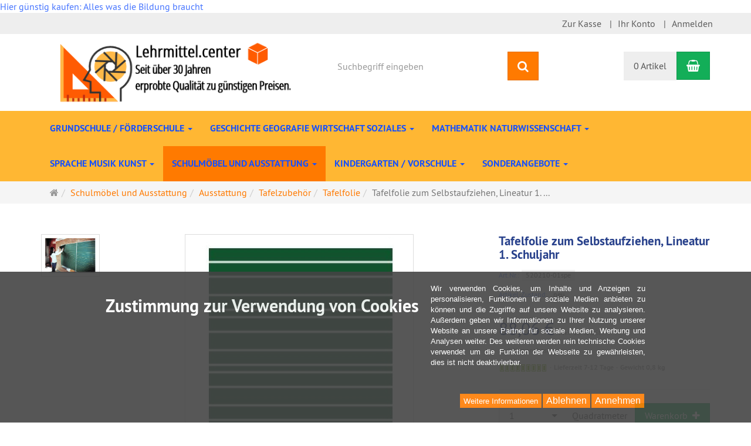

--- FILE ---
content_type: text/html; charset=utf-8
request_url: https://lehrmittel.center/de/schulmoebel-ausstattung/ausstattung/tafelzubehoer/tafelfolie/tafelfolie-selbstaufziehen-lineatur-1-schuljahr
body_size: 16329
content:
<!DOCTYPE html>
<html lang="de">
<head>
<meta http-equiv="Content-Type" content="text/html; charset=utf-8" />
<base href="https://lehrmittel.center/" />
<title>Wandtafelfolie selbstklebend Lineatur 1. Schuljahr, Schieferfolie waldgrün</title>
<link rel="canonical" href="https://lehrmittel.center/de/schulmoebel-ausstattung/ausstattung/tafelzubehoer/tafelfolie/tafelfolie-selbstaufziehen-lineatur-1-schuljahr" />
<meta name="robots" content="index,follow" />
<meta name="company" content="Lehrmittel.Center- ein Shop der Firma Schmiedeknecht-Lehrmittel" />
<meta name="publisher" content="Kerstin Schmiedeknecht, Rolf Schmiedeknecht" />
<meta name="description" content="Normschrift Abstand: 4-5-4 cm, matt, feucht oder trocken abwischbar, wieder ablösbar, individuell bestellbar, Preis je qm. Hier günstig kaufen" />
<meta name="keywords" content="Lehrmittel Schulausstattung Grundschule Wandtafelfolie Selbstaufziehen Karo" />
<meta name="generator" content="xt:Commerce 6.6.10" />
Hier günstig kaufen: Alles was die Bildung braucht
        <link href="https://cdn.jsdelivr.net/npm/froala-editor@latest/css/froala_editor.pkgd.min.css" rel="stylesheet" type="text/css" />
        
<meta http-equiv="X-UA-Compatible" content="IE=edge" />
<meta name="viewport" content="width=device-width, initial-scale=1, maximum-scale=1, user-scalable=no">

<link rel="preload" href="templates/xt_responsive/fonts/PT-Sans/ptsans_regular/PTS55F-webfont.woff" as="font" type="font/woff" crossorigin>
<link rel="preload" href="templates/xt_responsive/fonts/PT-Sans/ptsans_bold/PTS75F-webfont.woff" as="font" type="font/woff" crossorigin>
<link rel="preload" href="templates/xt_responsive/components/fontawesome/fonts/fontawesome-webfont.woff2?v=4.7.0" as="font" type="font/woff2" crossorigin>
<link rel="preload" href="templates/xt_responsive/components/bootstrap/dist/fonts/glyphicons-halflings-regular.woff2" as="font" type="font/woff2" crossorigin>


<script > 

const getUrl = window.location;
const baseUri = '/';
const baseUrl = getUrl.protocol + "//" + 'lehrmittel.center/';

window.XT = {
    baseUrl: baseUrl,
    baseUri: baseUri,
    language:  'de',
        page : {
            page_name : 'product'
            },
        version : {
            type: 'PRO',
            version : '6.6.10'
        }
};

</script>
<script> const cookieConsentInitFunctions = []; </script>

<!-- HTML5 shiv IE8 support of HTML5 elements -->
<!--[if lt IE 9]>
<script  src="templates/xt_responsive/components/html5shiv/dist/html5shiv.min.js"></script>
<![endif]-->
<link rel="stylesheet" type="text/css" href="https://lehrmittel.center/cache/style_1xt_responsive_LehrmittelCenterNeu_header.css?a644a812a20e43597655a6c1ff9a04c7" />

<script type="application/ld+json">
{
    "@context": "https://schema.org/",
    "@type": "BreadcrumbList",
    "name": "Breadcrump navigation",
    "itemListElement": [
        {
            "@type": "ListItem",
            "position": 1,
            "name": "Startseite",
            "item": "https://lehrmittel.center/"
        },
        {
            "@type": "ListItem",
            "position": 2,
            "name": "Schulm\u00f6bel und Ausstattung",
            "item": "https://lehrmittel.center/de/schulmoebel-ausstattung"
        },
        {
            "@type": "ListItem",
            "position": 3,
            "name": "Ausstattung",
            "item": "https://lehrmittel.center/de/schulmoebel-ausstattung/ausstattung"
        },
        {
            "@type": "ListItem",
            "position": 4,
            "name": "Tafelzubeh\u00f6r",
            "item": "https://lehrmittel.center/de/schulmoebel-ausstattung/ausstattung/tafelzubehoer"
        },
        {
            "@type": "ListItem",
            "position": 5,
            "name": "Tafelfolie",
            "item": "https://lehrmittel.center/de/schulmoebel-ausstattung/ausstattung/tafelzubehoer/tafelfolie"
        },
        {
            "@type": "ListItem",
            "position": 6,
            "name": "Tafelfolie zum Selbstaufziehen, Lineatur 1. Schuljahr",
            "item": "https://lehrmittel.center/de/schulmoebel-ausstattung/ausstattung/tafelzubehoer/tafelfolie/tafelfolie-selbstaufziehen-lineatur-1-schuljahr"
        }
    ]
}
</script>

<script type="application/ld+json">
{
    "@context": "https://schema.org/",
    "@type": "Product",
    "name": "Tafelfolie zum Selbstaufziehen, Lineatur 1. Schuljahr",
    "description": "Lineatur 1. Schuljahr, wiederablösbar",
    "sku": "520210-01spe",
    "mpn": "520210-01",
    "brand": {
        "@type": "Brand",
        "name": "Kista Tafelfolien"
    },
    "image": [
        {
            "@type": "ImageObject",
            "name": "Tafelfolie zum Selbstaufziehen, Lineatur 1. Schuljahr",
            "url": "https://lehrmittel.center/media/images/info/520210-01spe-03.jpg",
            "thumbnail": {
                "url": "https://lehrmittel.center/media/images/thumb/520210-01spe-03.jpg"
            }
        },
        {
            "@type": "ImageObject",
            "name": "Tafelfolie zum Selbstaufziehen, Lineatur 1. Schuljahr",
            "url": "https://lehrmittel.center/media/images/info/520210wag-01.jpg",
            "thumbnail": {
                "url": "https://lehrmittel.center/media/images/thumb/520210wag-01.jpg"
            }
        }
    ],
    "offers": {
        "@type": "Offer",
        "url": "https://lehrmittel.center/de/schulmoebel-ausstattung/ausstattung/tafelzubehoer/tafelfolie/tafelfolie-selbstaufziehen-lineatur-1-schuljahr",
        "priceCurrency": "EUR",
        "price": 88.06,
        "shipping_weight": "0.8000",
        "hasMerchantReturnPolicy": {
            "@type": "MerchantReturnPolicy",
            "applicableCountry": "DE",
            "returnPolicyCategory": "https://schema.org/MerchantReturnFiniteReturnWindow",
            "merchantReturnDays": "14",
            "returnMethod": "https://schema.org/ReturnByMail",
            "returnFees": "https://schema.org/FreeReturn",
            "shippingDetails": {
                "@type": "MonetaryAmount",
                "shippingRate": "DE",
                "value": "8.10",
                "currency": "EUR"
            }
        },
        "shippingDetails": {
            "@type": "OfferShippingDetails",
            "shippingRate": {
                "@type": "MonetaryAmount",
                "value": "8.10",
                "currency": "EUR"
            },
            "shippingDestination": {
                "@type": "DefinedRegion",
                "addressCountry": {
                    "@type": "Country",
                    "name": "DE"
                }
            },
            "deliveryTime": {
                "@type": "ShippingDeliveryTime",
                "handlingTime": {
                    "@type": "QuantitativeValue",
                    "minValue": 1,
                    "maxValue": 2,
                    "unitCode": "d"
                },
                "transitTime": {
                    "@type": "QuantitativeValue",
                    "minValue": 2,
                    "maxValue": 5,
                    "unitCode": "d"
                }
            }
        },
        "priceValidUntil": "2028-01-19",
        "seller": {
            "@type": "Organization",
            "name": "Schmiedeknecht-Lehrmittel"
        },
        "itemCondition": "https://schema.org/NewCondition",
        "availability": "https://schema.org/InStock"
    },
    "aggregateRating": {
        "@type": "AggregateRating",
        "ratingValue": 5,
        "ratingCount": "1",
        "bestRating": 5,
        "worstRating": 1
    },
    "review": [
        {
            "@type": "Review",
            "reviewRating": {
                "@type": "Rating",
                "ratingValue": 5
            },
            "reviewBody": "Gut gestaltet, bin total begeistert",
            "datePublished": "2009-04-27",
            "author": {
                "@type": "Person",
                "name": "Anonym"
            }
        }
    ]
}
</script>

<meta property="og:type" content="og:product">
<meta property="og:url" content="https://lehrmittel.center/de/schulmoebel-ausstattung/ausstattung/tafelzubehoer/tafelfolie/tafelfolie-selbstaufziehen-lineatur-1-schuljahr">
<meta property="og:title" content="Tafelfolie zum Selbstaufziehen, Lineatur 1. Schuljahr">
<meta property="og:description" content="Lineatur 1. Schuljahr, wiederablösbar">
<meta property="og:image" content="https://lehrmittel.center/media/images/info/520210-01spe-03.jpg">
<meta property="og:product:price:currency" content="EUR">
<meta property="og:product:price:amount" content="88.06">

<meta property="twitter:card" content="summary_large_image">
<meta property="twitter:url" content="https://lehrmittel.center/de/schulmoebel-ausstattung/ausstattung/tafelzubehoer/tafelfolie/tafelfolie-selbstaufziehen-lineatur-1-schuljahr">
<meta property="twitter:title" content="Tafelfolie zum Selbstaufziehen, Lineatur 1. Schuljahr">
<meta property="twitter:description" content="Lineatur 1. Schuljahr, wiederablösbar">
<meta property="twitter:image" content="https://lehrmittel.center/media/images/info/520210-01spe-03.jpg">

<script> window.dataLayer = window.dataLayer || []; dataLayer.push({"event":"view_item","ecommerce":{"items":[{"item_name":"Tafelfolie zum Selbstaufziehen, Lineatur 1. Schuljahr","item_id":"8386","item_brand":"Kista Tafelfolien","item_category":"Schulm\u00f6bel und Ausstattung","item_category2":"Ausstattung","item_category3":"Tafelzubeh\u00f6r","item_category4":"Tafelfolie","item_variant":"","item_list_name":"","item_list_id":"","index":1,"quantity":1,"currency":"EUR","price":"88.06"}]}})</script><link rel="shortcut icon" href="https://lehrmittel.center/media/logo/favicon_lc.ico" type="image/x-icon" />
<link rel="icon" href="https://lehrmittel.center/media/logo/favicon_lc.png" type="image/png" />
<link rel="alternate" hreflang="de" href="https://lehrmittel.center/de/schulmoebel-ausstattung/ausstattung/tafelzubehoer/tafelfolie/tafelfolie-selbstaufziehen-lineatur-1-schuljahr" />
<link rel="alternate" hreflang="x-default" href="https://lehrmittel.center/de/schulmoebel-ausstattung/ausstattung/tafelzubehoer/tafelfolie/tafelfolie-selbstaufziehen-lineatur-1-schuljahr" />
</head>
<body ><div class="loader_white" id="loader_white"></div><div class="cart_ajax_box" id ="cart_ajax_box" ></div><!--[if lt IE 9]> <script type="text/javascript" src="templates/xt_responsive_LehrmittelCenterNeu/components/Respond/dest/respond.min.js"></script> <![endif]--><div
id="site-wrap" class="product-wrap subpage-wrap"><header
id="header"><div
class="meta-navigation"><div
class="container clearfix"><ul
class="meta list-inline pull-left hidden-xs pull-left"><li></li><li></li></ul><ul
class="user list-inline pull-right"><li><a
href="https://lehrmittel.center/de/checkout/shipping">Zur Kasse</a></li><li><a
href="https://lehrmittel.center/de/customer">Ihr Konto</a></li><li><a
href="https://lehrmittel.center/de/customer/login" data-toggle="modal" data-target="#loginModal" data-remote="false">Anmelden</a></li></ul></div></div><div
class="header-top"><div
class="container"><div
class="row text-center-xs"><div
class="col col-sm-4 col-md-5 col-logo"><div
class="inner branding"><p
class="logo">
<a
href="https://lehrmittel.center/" class="text-muted" title="Vielseitiges Angebot von Lehrmitteln und Schulausstattung">
<img
class="img-responsive" src="media/logo/logo_1_1.png" alt="Vielseitiges Angebot von Lehrmitteln und Schulausstattung" />
</a></p></div></div><div
class="col col-sm-4 hidden-xs"><div
class="inner top-search hidden-sm"><div
class="box-search"><form
class="search-box-form" name="search_box71" action="https://lehrmittel.center/de/search?info=8386" method="get" >
<input
type="hidden" name="page" value="search" id="page72"  />
<input
type="hidden" name="page_action" value="query" id="page_action73"  />
<input
type="hidden" name="desc" value="" id="desc74"  />
<input
type="hidden" name="sdesc" value="" id="sdesc75"  /><div
class="input-group">
<input
type="text" name="keywords" class="coe-fuzzy-search-box form-control keywords" value=""
placeholder="Suchbegriff eingeben"/>
<span
class="input-group-btn">
<button
type="submit" class="submit-button btn btn-primary" title="Suchen" data-toggle="tooltip" data-placement="auto">
<i
class="fa fa-search"></i>
<span
class="sr-only">Suchen</span>
</button>
</span></div></form></div></div></div><div
class="col col-sm-4 col-md-3 hidden-xs"><div
class="inner top-cart text-right"><div
class="box-cart"><div
class="inner btn-group" role="group" aria-label="Warenkorb">
<a
href="https://lehrmittel.center/de/cart" class="btn btn-default btn-left hidden-xs">
0 Artikel
</a>
<a
href="https://lehrmittel.center/de/cart" class="btn btn-cart btn-left visible-xs">
0 Artikel
</a>
<a
href="https://lehrmittel.center/de/cart" class="btn btn-cart btn-right" title="Warenkorb" data-toggle="tooltip" data-placement="auto">
<i
class="fa fa-shopping-basket"></i>
<span
class="sr-only">Warenkorb</span>
</a></div></div></div></div></div></div></div><div
class="main-navigation navbar navbar-default" role="navigation"><div
class="container"><div
class="navbar-header">
<button
type="button" class="navbar-toggle" data-toggle="collapse" data-target="#header .main-navigation .navbar-collapse">
<span
class="sr-only">Navigation</span>
<span
class="burger pull-left">
<span
class="icon-bar"></span>
<span
class="icon-bar"></span>
<span
class="icon-bar"></span>
</span>
<span
class="caret pull-left"></span>
</button><div
class="navbar-search visible-float-breakpoint"><div
class="box-search"><form
class="search-box-form" name="search_box76" action="https://lehrmittel.center/de/search?info=8386" method="get" >
<input
type="hidden" name="page" value="search" id="page77"  />
<input
type="hidden" name="page_action" value="query" id="page_action78"  />
<input
type="hidden" name="desc" value="" id="desc79"  />
<input
type="hidden" name="sdesc" value="" id="sdesc80"  /><div
class="input-group">
<input
type="text" name="keywords" class="coe-fuzzy-search-box form-control keywords" value=""
placeholder="Suchbegriff eingeben"/>
<span
class="input-group-btn">
<button
type="submit" class="submit-button btn btn-primary" title="Suchen" data-toggle="tooltip" data-placement="auto">
<i
class="fa fa-search"></i>
<span
class="sr-only">Suchen</span>
</button>
</span></div></form></div></div></div><div
class="navbar-collapse collapse"><ul
class="nav navbar-nav"><li
id="cid-43" class="level-1 lang-de first dropdown mega-dropdown">
<a
class="dropdown-toggle" href="https://lehrmittel.center/de/grundschule-foerderschule" data-toggle="dropdown" data-hover="dropdown">
Grundschule / Förderschule
<b
class="caret"></b>                    </a><ul
class="dropdown-menu"><li
class="level-2">
<a
href="https://lehrmittel.center/de/grundschule-foerderschule/mathematik" class="title">Mathematik</a><ul
class="hidden-xs level-3"><li
class="level-3">
<a
href="https://lehrmittel.center/de/grundschule-foerderschule/mathematik/arbeitsblaetter-kopiervorlagen">Arbeitsblätter / Kopiervorlagen</a></li><li
class="level-3">
<a
href="https://lehrmittel.center/de/grundschule-foerderschule/mathematik/geometrie">Geometrie</a></li><li
class="level-3">
<a
href="https://lehrmittel.center/de/grundschule-foerderschule/mathematik/zahlenraum-20">Zahlenraum bis 20</a></li><li
class="level-3">
<a
href="https://lehrmittel.center/de/grundschule-foerderschule/mathematik/zahlenraum-100">Zahlenraum bis 100</a></li><li
class="level-3">
<a
href="https://lehrmittel.center/de/grundschule-foerderschule/mathematik/zahlenraum-1000">Zahlenraum bis 1000</a></li><li
class="level-3">
<a
href="https://lehrmittel.center/de/grundschule-foerderschule/mathematik/dezimalrechnen">Dezimalrechnen</a></li><li
class="level-3">
<a
href="https://lehrmittel.center/de/grundschule-foerderschule/mathematik/zahlenraum-1-million">Zahlenraum bis 1 Million</a></li><li
class="level-3">
<a
href="https://lehrmittel.center/de/grundschule-foerderschule/mathematik/demonstrationsmaterial">Demonstrationsmaterial</a></li><li
class="level-3">
<a
href="https://lehrmittel.center/de/grundschule-foerderschule/mathematik/mengenlehre">Mengenlehre</a></li><li
class="level-3">
<a
href="https://lehrmittel.center/de/grundschule-foerderschule/mathematik/freiarbeit">Freiarbeit</a></li><li
class="level-3">
<a
href="https://lehrmittel.center/de/grundschule-foerderschule/mathematik/messen">Messen</a></li><li
class="level-3">
<a
href="https://lehrmittel.center/de/grundschule-foerderschule/mathematik/uhr-zeit">Uhr und Zeit</a></li><li
class="level-3">
<a
href="https://lehrmittel.center/de/grundschule-foerderschule/mathematik/waagen-gewichte">Waagen und Gewichte</a></li><li
class="level-3">
<a
href="https://lehrmittel.center/de/grundschule-foerderschule/mathematik/rechengeld">Rechengeld</a></li><li
class="level-3">
<a
href="https://lehrmittel.center/de/grundschule-foerderschule/mathematik/geometrie-modelle">Geometrie Modelle</a></li><li
class="level-3">
<a
href="https://lehrmittel.center/de/grundschule-foerderschule/mathematik/wandtafelzeichengeraete">Wandtafelzeichengeräte</a></li><li
class="level-3">
<a
href="https://lehrmittel.center/de/grundschule-foerderschule/mathematik/uebungstafeln">Übungstafeln</a></li><li
class="level-3">
<a
href="https://lehrmittel.center/de/grundschule-foerderschule/mathematik/bildungsstandards">Bildungsstandards</a></li><li
class="level-3">
<a
href="https://lehrmittel.center/de/grundschule-foerderschule/mathematik/zubehoer">Zubehör</a></li><li
class="level-3">
<a
href="https://lehrmittel.center/de/grundschule-foerderschule/mathematik/bruchrechnen">Bruchrechnen</a></li></ul></li><li
class="level-2">
<a
href="https://lehrmittel.center/de/grundschule-foerderschule/deutsch" class="title">Deutsch</a><ul
class="hidden-xs level-3"><li
class="level-3">
<a
href="https://lehrmittel.center/de/grundschule-foerderschule/deutsch/erzaehlen-ausdruck">Erzählen / Ausdruck</a></li><li
class="level-3">
<a
href="https://lehrmittel.center/de/grundschule-foerderschule/deutsch/hoeren">Hören</a></li><li
class="level-3">
<a
href="https://lehrmittel.center/de/grundschule-foerderschule/deutsch/sprachspiele-sprachfoerderung">Sprachspiele / Sprachförderung</a></li><li
class="level-3">
<a
href="https://lehrmittel.center/de/grundschule-foerderschule/deutsch/themenuebergreifend">Themenübergreifend</a></li><li
class="level-3">
<a
href="https://lehrmittel.center/de/grundschule-foerderschule/deutsch/therapie-foerdermaterial">Therapie- und Fördermaterial</a></li><li
class="level-3">
<a
href="https://lehrmittel.center/de/grundschule-foerderschule/deutsch/laute-buchstaben">Laute und Buchstaben</a></li><li
class="level-3">
<a
href="https://lehrmittel.center/de/grundschule-foerderschule/deutsch/lesen">Lesen</a></li><li
class="level-3">
<a
href="https://lehrmittel.center/de/grundschule-foerderschule/deutsch/wortschatzbildung">Wortschatzbildung</a></li><li
class="level-3">
<a
href="https://lehrmittel.center/de/grundschule-foerderschule/deutsch/rechtschreiben">Rechtschreiben</a></li><li
class="level-3">
<a
href="https://lehrmittel.center/de/grundschule-foerderschule/deutsch/grammatik">Grammatik</a></li><li
class="level-3">
<a
href="https://lehrmittel.center/de/grundschule-foerderschule/deutsch/legasthenie">Legasthenie</a></li><li
class="level-3">
<a
href="https://lehrmittel.center/de/grundschule-foerderschule/deutsch/logopaedie">Logopädie</a></li><li
class="level-3">
<a
href="https://lehrmittel.center/de/grundschule-foerderschule/deutsch/freiarbeit">Freiarbeit</a></li><li
class="level-3">
<a
href="https://lehrmittel.center/de/grundschule-foerderschule/deutsch/bildungsstandards">Bildungsstandards</a></li><li
class="level-3">
<a
href="https://lehrmittel.center/de/grundschule-foerderschule/deutsch/ersatzteile-zubehoer">Ersatzteile / Zubehör</a></li></ul></li><li
class="level-2">
<a
href="https://lehrmittel.center/de/grundschule-foerderschule/abc" class="title">ABC</a><ul
class="hidden-xs level-3"><li
class="level-3">
<a
href="https://lehrmittel.center/de/grundschule-foerderschule/abc/buchstabensaetze">Buchstabensätze</a></li><li
class="level-3">
<a
href="https://lehrmittel.center/de/grundschule-foerderschule/abc/freiarbeit">Freiarbeit</a></li><li
class="level-3">
<a
href="https://lehrmittel.center/de/grundschule-foerderschule/abc/stempel">Stempel</a></li><li
class="level-3">
<a
href="https://lehrmittel.center/de/grundschule-foerderschule/abc/uebungstafel">Übungstafel</a></li><li
class="level-3">
<a
href="https://lehrmittel.center/de/grundschule-foerderschule/abc/wortschatz">Wortschatz</a></li></ul></li><li
class="level-2">
<a
href="https://lehrmittel.center/de/grundschule-foerderschule/sachunterricht" class="title">Sachunterricht</a><ul
class="hidden-xs level-3"><li
class="level-3">
<a
href="https://lehrmittel.center/de/grundschule-foerderschule/sachunterricht/experimentierboxen">Experimentierboxen</a></li><li
class="level-3">
<a
href="https://lehrmittel.center/de/grundschule-foerderschule/sachunterricht/lernmedien">Lernmedien</a></li><li
class="level-3">
<a
href="https://lehrmittel.center/de/grundschule-foerderschule/sachunterricht/themenuebergreifend">Themenübergreifend</a></li><li
class="level-3">
<a
href="https://lehrmittel.center/de/grundschule-foerderschule/sachunterricht/alltag">Alltag</a></li><li
class="level-3">
<a
href="https://lehrmittel.center/de/grundschule-foerderschule/sachunterricht/unser-koerper">Unser Körper</a></li><li
class="level-3">
<a
href="https://lehrmittel.center/de/grundschule-foerderschule/sachunterricht/heimat-umwelt">Heimat / Umwelt</a></li><li
class="level-3">
<a
href="https://lehrmittel.center/de/grundschule-foerderschule/sachunterricht/tiere-pflanzen">Tiere und Pflanzen</a></li><li
class="level-3">
<a
href="https://lehrmittel.center/de/grundschule-foerderschule/sachunterricht/wetter">Wetter</a></li><li
class="level-3">
<a
href="https://lehrmittel.center/de/grundschule-foerderschule/sachunterricht/uhrzeit">Uhrzeit</a></li><li
class="level-3">
<a
href="https://lehrmittel.center/de/grundschule-foerderschule/sachunterricht/lupen">Lupen</a></li><li
class="level-3">
<a
href="https://lehrmittel.center/de/grundschule-foerderschule/sachunterricht/medienpaket">Medienpaket</a></li><li
class="level-3">
<a
href="https://lehrmittel.center/de/grundschule-foerderschule/sachunterricht/bildungsstandards">Bildungsstandards</a></li></ul></li><li
class="level-2">
<a
href="https://lehrmittel.center/de/grundschule-foerderschule/musik" class="title">Musik</a><ul
class="hidden-xs level-3"><li
class="level-3">
<a
href="https://lehrmittel.center/de/grundschule-foerderschule/musik/arbeitsblaetter-kopiervorlagen">Arbeitsblätter / Kopiervorlagen</a></li><li
class="level-3">
<a
href="https://lehrmittel.center/de/grundschule-foerderschule/musik/arbeitstransparente">Arbeitstransparente</a></li><li
class="level-3">
<a
href="https://lehrmittel.center/de/grundschule-foerderschule/musik/freiarbeit">Freiarbeit</a></li><li
class="level-3">
<a
href="https://lehrmittel.center/de/grundschule-foerderschule/musik/lehrtafeln">Lehrtafeln</a></li><li
class="level-3">
<a
href="https://lehrmittel.center/de/grundschule-foerderschule/musik/musikinstrumente">Musikinstrumente</a></li><li
class="level-3">
<a
href="https://lehrmittel.center/de/grundschule-foerderschule/musik/notensatz">Notensatz</a></li><li
class="level-3">
<a
href="https://lehrmittel.center/de/grundschule-foerderschule/musik/notentafeln">Notentafeln</a></li></ul></li><li
class="level-2">
<a
href="https://lehrmittel.center/de/grundschule-foerderschule/kunst" class="title">Kunst</a><ul
class="hidden-xs level-3"><li
class="level-3">
<a
href="https://lehrmittel.center/de/grundschule-foerderschule/kunst/arbeitsblaetter-kopiervorlagen">Arbeitsblätter / Kopiervorlagen</a></li></ul></li><li
class="level-2">
<a
href="https://lehrmittel.center/de/grundschule-foerderschule/basteln-werken" class="title">Basteln und Werken</a><ul
class="hidden-xs level-3"><li
class="level-3">
<a
href="https://lehrmittel.center/de/grundschule-foerderschule/basteln-werken/baukasten">Baukasten</a></li><li
class="level-3">
<a
href="https://lehrmittel.center/de/grundschule-foerderschule/basteln-werken/schneiden-trennen">Schneiden und Trennen</a></li><li
class="level-3">
<a
href="https://lehrmittel.center/de/grundschule-foerderschule/basteln-werken/kleben-verbinden">Kleben und Verbinden</a></li></ul></li><li
class="level-2">
<a
href="https://lehrmittel.center/de/grundschule-foerderschule/wahrnehmung-motorik" class="title">Wahrnehmung / Motorik</a><ul
class="hidden-xs level-3"><li
class="level-3">
<a
href="https://lehrmittel.center/de/grundschule-foerderschule/wahrnehmung-motorik/allgemeine-wahrnehmung">Allgemeine Wahrnehmung</a></li><li
class="level-3">
<a
href="https://lehrmittel.center/de/grundschule-foerderschule/wahrnehmung-motorik/auditive-wahrnehmung">Auditive Wahrnehmung</a></li><li
class="level-3">
<a
href="https://lehrmittel.center/de/grundschule-foerderschule/wahrnehmung-motorik/motorische-schulung">Motorische Schulung</a></li><li
class="level-3">
<a
href="https://lehrmittel.center/de/grundschule-foerderschule/wahrnehmung-motorik/sensorische-wahrnehmung">Sensorische Wahrnehmung</a></li></ul></li><li
class="level-2">
<a
href="https://lehrmittel.center/de/grundschule-foerderschule/konzentration-entspannung" class="title">Konzentration / Entspannung</a><ul
class="hidden-xs level-3"><li
class="level-3">
<a
href="https://lehrmittel.center/de/grundschule-foerderschule/konzentration-entspannung/bewegung-entspannung">Bewegung / Entspannung</a></li><li
class="level-3">
<a
href="https://lehrmittel.center/de/grundschule-foerderschule/konzentration-entspannung/spiele">Spiele</a></li></ul></li><li
class="level-2">
<a
href="https://lehrmittel.center/de/grundschule-foerderschule/englisch" class="title">Englisch</a><ul
class="hidden-xs level-3"><li
class="level-3">
<a
href="https://lehrmittel.center/de/grundschule-foerderschule/englisch/praxismaterial">Praxismaterial</a></li></ul></li><li
class="level-2">
<a
href="https://lehrmittel.center/de/grundschule-foerderschule/franzoesisch" class="title">Französisch</a><ul
class="hidden-xs level-3"><li
class="level-3">
<a
href="https://lehrmittel.center/de/grundschule-foerderschule/franzoesisch/heimat-umwelt">Heimat / Umwelt</a></li></ul></li><li
class="level-2">
<a
href="https://lehrmittel.center/de/grundschule-foerderschule/religion-ethik" class="title">Religion / Ethik</a><ul
class="hidden-xs level-3"><li
class="level-3">
<a
href="https://lehrmittel.center/de/grundschule-foerderschule/religion-ethik/arbeitsblaetter-kopiervorlagen">Arbeitsblätter / Kopiervorlagen</a></li></ul></li><li
class="level-2">
<a
href="https://lehrmittel.center/de/grundschule-foerderschule/software" class="title">Software</a><ul
class="hidden-xs level-3"><li
class="level-3">
<a
href="https://lehrmittel.center/de/grundschule-foerderschule/software/mathematik">Mathematik</a></li></ul></li><li
class="level-2">
<a
href="https://lehrmittel.center/de/grundschule-foerderschule/verkehrserziehung" class="title">Verkehrserziehung</a><ul
class="hidden-xs level-3"><li
class="level-3">
<a
href="https://lehrmittel.center/de/grundschule-foerderschule/verkehrserziehung/freiarbeit">Freiarbeit</a></li></ul></li><li
class="level-2">
<a
href="https://lehrmittel.center/de/grundschule-foerderschule/hilfsmittel" class="title">Hilfsmittel</a></li><li
class="level-2">
<a
href="https://lehrmittel.center/de/grundschule-foerderschule/aufbewahrung-blankomaterial" class="title">Aufbewahrung/Blankomaterial</a></li><li
class="level-2">
<a
href="https://lehrmittel.center/de/grundschule-foerderschule/colorclips-zubehoer" class="title">Colorclips / Zubehör</a><ul
class="hidden-xs level-3"><li
class="level-3">
<a
href="https://lehrmittel.center/de/grundschule-foerderschule/colorclips-zubehoer/zubehoer">Zubehör</a></li></ul></li><li
class="level-2">
<a
href="https://lehrmittel.center/de/grundschule-foerderschule/miniluek-luek-programm" class="title">miniLük / Lük Programm</a><ul
class="hidden-xs level-3"><li
class="level-3">
<a
href="https://lehrmittel.center/de/grundschule-foerderschule/miniluek-luek-programm/luek">Lük</a></li><li
class="level-3">
<a
href="https://lehrmittel.center/de/grundschule-foerderschule/miniluek-luek-programm/miniluek">miniLük</a></li></ul></li><li
class="level-2">
<a
href="https://lehrmittel.center/de/grundschule-foerderschule/max-lernsystem" class="title">MAX-Lernsystem</a></li><li
class="level-2">
<a
href="https://lehrmittel.center/de/grundschule-foerderschule/paedagogik" class="title">Pädagogik</a></li><li
class="level-2">
<a
href="https://lehrmittel.center/de/grundschule-foerderschule/werkstaetten" class="title">Werkstätten</a></li><li
class="level-2">
<a
href="https://lehrmittel.center/de/grundschule-foerderschule/sprachfoerderung" class="title">Sprachförderung</a></li><li
class="level-2">
<a
href="https://lehrmittel.center/de/grundschule-foerderschule/mundmotorik" class="title">Mundmotorik</a></li><li
class="level-2">
<a
href="https://lehrmittel.center/de/grundschule-foerderschule/gewaltpraevention" class="title">Gewaltprävention</a></li><li
class="static divider hidden-float-breakpoint"></li><li
class="static">
<a
class="dropdown-header" href="https://lehrmittel.center/de/grundschule-foerderschule">
<i
class="fa fa-caret-right"></i>&nbsp;
Mehr Details:&nbsp;
<span
class="text-uppercase text-primary">Grundschule / Förderschule</span>
</a></li></ul></li><li
id="cid-1885" class="level-1 lang-de dropdown mega-dropdown">
<a
class="dropdown-toggle" href="https://lehrmittel.center/de/geschichte-geografie-wirtschaft-soziales" data-toggle="dropdown" data-hover="dropdown">
Geschichte Geografie Wirtschaft Soziales
<b
class="caret"></b>                    </a><ul
class="dropdown-menu"><li
class="level-2">
<a
href="https://lehrmittel.center/de/geschichte-geografie-wirtschaft-soziales/geografie" class="title">Geografie</a><ul
class="hidden-xs level-3"><li
class="level-3">
<a
href="https://lehrmittel.center/de/geschichte-geografie-wirtschaft-soziales/geografie/wandkarten">Wandkarten</a></li><li
class="level-3">
<a
href="https://lehrmittel.center/de/geschichte-geografie-wirtschaft-soziales/geografie/interaktive-materialien">Interaktive Materialien</a></li><li
class="level-3">
<a
href="https://lehrmittel.center/de/geschichte-geografie-wirtschaft-soziales/geografie/dvd-video">DVD / Video</a></li><li
class="level-3">
<a
href="https://lehrmittel.center/de/geschichte-geografie-wirtschaft-soziales/geografie/arbeitstransparente">Arbeitstransparente</a></li><li
class="level-3">
<a
href="https://lehrmittel.center/de/geschichte-geografie-wirtschaft-soziales/geografie/lehrtafeln-poster">Lehrtafeln / Poster</a></li><li
class="level-3">
<a
href="https://lehrmittel.center/de/geschichte-geografie-wirtschaft-soziales/geografie/handkarten">Handkarten</a></li><li
class="level-3">
<a
href="https://lehrmittel.center/de/geschichte-geografie-wirtschaft-soziales/geografie/freiarbeitsmaterial">Freiarbeitsmaterial</a></li><li
class="level-3">
<a
href="https://lehrmittel.center/de/geschichte-geografie-wirtschaft-soziales/geografie/globen-atlanten">Globen / Atlanten</a></li></ul></li><li
class="level-2">
<a
href="https://lehrmittel.center/de/geschichte-geografie-wirtschaft-soziales/geschichte" class="title">Geschichte</a><ul
class="hidden-xs level-3"><li
class="level-3">
<a
href="https://lehrmittel.center/de/geschichte-geografie-wirtschaft-soziales/geschichte/themenuebergreifend">Themenübergreifend</a></li><li
class="level-3">
<a
href="https://lehrmittel.center/de/geschichte-geografie-wirtschaft-soziales/geschichte/wandkarten">Wandkarten</a></li><li
class="level-3">
<a
href="https://lehrmittel.center/de/geschichte-geografie-wirtschaft-soziales/geschichte/arbeitstransparente">Arbeitstransparente</a></li><li
class="level-3">
<a
href="https://lehrmittel.center/de/geschichte-geografie-wirtschaft-soziales/geschichte/freiarbeit">Freiarbeit</a></li><li
class="level-3">
<a
href="https://lehrmittel.center/de/geschichte-geografie-wirtschaft-soziales/geschichte/geschichtsfriese">Geschichtsfriese</a></li><li
class="level-3">
<a
href="https://lehrmittel.center/de/geschichte-geografie-wirtschaft-soziales/geschichte/atlanten">Atlanten</a></li></ul></li><li
class="level-2">
<a
href="https://lehrmittel.center/de/geschichte-geografie-wirtschaft-soziales/religion-ethik" class="title">Religion / Ethik</a><ul
class="hidden-xs level-3"><li
class="level-3">
<a
href="https://lehrmittel.center/de/geschichte-geografie-wirtschaft-soziales/religion-ethik/arbeitsblaetter-kopiervorlagen">Arbeitsblätter / Kopiervorlagen</a></li><li
class="level-3">
<a
href="https://lehrmittel.center/de/geschichte-geografie-wirtschaft-soziales/religion-ethik/praxismaterial">Praxismaterial</a></li></ul></li><li
class="level-2">
<a
href="https://lehrmittel.center/de/geschichte-geografie-wirtschaft-soziales/sozialkompetenz-klassenklima" class="title">Sozialkompetenz / Klassenklima</a><ul
class="hidden-xs level-3"><li
class="level-3">
<a
href="https://lehrmittel.center/de/geschichte-geografie-wirtschaft-soziales/sozialkompetenz-klassenklima/klassenklima">Klassenklima</a></li></ul></li><li
class="level-2">
<a
href="https://lehrmittel.center/de/geschichte-geografie-wirtschaft-soziales/sozialkunde-politik" class="title">Sozialkunde / Politik</a><ul
class="hidden-xs level-3"><li
class="level-3">
<a
href="https://lehrmittel.center/de/geschichte-geografie-wirtschaft-soziales/sozialkunde-politik/arbeitstransparente">Arbeitstransparente</a></li><li
class="level-3">
<a
href="https://lehrmittel.center/de/geschichte-geografie-wirtschaft-soziales/sozialkunde-politik/dvd-video">DVD / Video</a></li><li
class="level-3">
<a
href="https://lehrmittel.center/de/geschichte-geografie-wirtschaft-soziales/sozialkunde-politik/wandkarten">Wandkarten</a></li></ul></li><li
class="level-2">
<a
href="https://lehrmittel.center/de/geschichte-geografie-wirtschaft-soziales/wirtschaft-recht" class="title">Wirtschaft / Recht</a><ul
class="hidden-xs level-3"><li
class="level-3">
<a
href="https://lehrmittel.center/de/geschichte-geografie-wirtschaft-soziales/wirtschaft-recht/dvd-video">DVD / Video</a></li><li
class="level-3">
<a
href="https://lehrmittel.center/de/geschichte-geografie-wirtschaft-soziales/wirtschaft-recht/freiarbeitsmaterial">Freiarbeitsmaterial</a></li></ul></li><li
class="static divider hidden-float-breakpoint"></li><li
class="static">
<a
class="dropdown-header" href="https://lehrmittel.center/de/geschichte-geografie-wirtschaft-soziales">
<i
class="fa fa-caret-right"></i>&nbsp;
Mehr Details:&nbsp;
<span
class="text-uppercase text-primary">Geschichte Geografie Wirtschaft Soziales</span>
</a></li></ul></li><li
id="cid-1883" class="level-1 lang-de dropdown mega-dropdown">
<a
class="dropdown-toggle" href="https://lehrmittel.center/de/mathematik-naturwissenschaft" data-toggle="dropdown" data-hover="dropdown">
Mathematik  Naturwissenschaft
<b
class="caret"></b>                    </a><ul
class="dropdown-menu"><li
class="level-2">
<a
href="https://lehrmittel.center/de/mathematik-naturwissenschaft/biologie" class="title">Biologie</a><ul
class="hidden-xs level-3"><li
class="level-3">
<a
href="https://lehrmittel.center/de/mathematik-naturwissenschaft/biologie/anatomie">Anatomie</a></li><li
class="level-3">
<a
href="https://lehrmittel.center/de/mathematik-naturwissenschaft/biologie/botanik">Botanik</a></li><li
class="level-3">
<a
href="https://lehrmittel.center/de/mathematik-naturwissenschaft/biologie/zoologie">Zoologie</a></li><li
class="level-3">
<a
href="https://lehrmittel.center/de/mathematik-naturwissenschaft/biologie/evolution">Evolution</a></li><li
class="level-3">
<a
href="https://lehrmittel.center/de/mathematik-naturwissenschaft/biologie/mikroskopie">Mikroskopie</a></li><li
class="level-3">
<a
href="https://lehrmittel.center/de/mathematik-naturwissenschaft/biologie/mikropraeparate">Mikropräparate</a></li><li
class="level-3">
<a
href="https://lehrmittel.center/de/mathematik-naturwissenschaft/biologie/original-somso-modelle">Original SOMSO MODELLE</a></li><li
class="level-3">
<a
href="https://lehrmittel.center/de/mathematik-naturwissenschaft/biologie/modelle">Modelle</a></li><li
class="level-3">
<a
href="https://lehrmittel.center/de/mathematik-naturwissenschaft/biologie/zellbiologie">Zellbiologie</a></li><li
class="level-3">
<a
href="https://lehrmittel.center/de/mathematik-naturwissenschaft/biologie/experimentierboxen">Experimentierboxen</a></li><li
class="level-3">
<a
href="https://lehrmittel.center/de/mathematik-naturwissenschaft/biologie/experimentieren">Experimentieren</a></li><li
class="level-3">
<a
href="https://lehrmittel.center/de/mathematik-naturwissenschaft/biologie/experimente">Experimente</a></li><li
class="level-3">
<a
href="https://lehrmittel.center/de/mathematik-naturwissenschaft/biologie/demonstrationsgeraete">Demonstrationsgeräte</a></li><li
class="level-3">
<a
href="https://lehrmittel.center/de/mathematik-naturwissenschaft/biologie/schaukaesten">Schaukästen</a></li><li
class="level-3">
<a
href="https://lehrmittel.center/de/mathematik-naturwissenschaft/biologie/stopfpraeparate">Stopfpräparate</a></li><li
class="level-3">
<a
href="https://lehrmittel.center/de/mathematik-naturwissenschaft/biologie/lehrtafeln">Lehrtafeln</a></li><li
class="level-3">
<a
href="https://lehrmittel.center/de/mathematik-naturwissenschaft/biologie/dvd-video">DVD / Video</a></li><li
class="level-3">
<a
href="https://lehrmittel.center/de/mathematik-naturwissenschaft/biologie/arbeitstransparente">Arbeitstransparente</a></li><li
class="level-3">
<a
href="https://lehrmittel.center/de/mathematik-naturwissenschaft/biologie/arbeitsblaetter-kopiervorlagen">Arbeitsblätter / Kopiervorlagen</a></li><li
class="level-3">
<a
href="https://lehrmittel.center/de/mathematik-naturwissenschaft/biologie/messen-sensoren">Messen mit Sensoren</a></li><li
class="level-3">
<a
href="https://lehrmittel.center/de/mathematik-naturwissenschaft/biologie/hilfsmittel-ersatzteile">Hilfsmittel / Ersatzteile</a></li><li
class="level-3">
<a
href="https://lehrmittel.center/de/mathematik-naturwissenschaft/biologie/bildungsstandards">Bildungsstandards</a></li></ul></li><li
class="level-2">
<a
href="https://lehrmittel.center/de/mathematik-naturwissenschaft/physik" class="title">Physik</a><ul
class="hidden-xs level-3"><li
class="level-3">
<a
href="https://lehrmittel.center/de/mathematik-naturwissenschaft/physik/3b-scientific-physik">3B-Scientific Physik</a></li><li
class="level-3">
<a
href="https://lehrmittel.center/de/mathematik-naturwissenschaft/physik/grundlagen-physik">Grundlagen der Physik</a></li><li
class="level-3">
<a
href="https://lehrmittel.center/de/mathematik-naturwissenschaft/physik/mechanik">Mechanik</a></li><li
class="level-3">
<a
href="https://lehrmittel.center/de/mathematik-naturwissenschaft/physik/optik">Optik</a></li><li
class="level-3">
<a
href="https://lehrmittel.center/de/mathematik-naturwissenschaft/physik/kalorik">Kalorik</a></li><li
class="level-3">
<a
href="https://lehrmittel.center/de/mathematik-naturwissenschaft/physik/magnetismus">Magnetismus</a></li><li
class="level-3">
<a
href="https://lehrmittel.center/de/mathematik-naturwissenschaft/physik/elektrik-elektronik">Elektrik / Elektronik</a></li><li
class="level-3">
<a
href="https://lehrmittel.center/de/mathematik-naturwissenschaft/physik/energieumwandlung">Energieumwandlung</a></li><li
class="level-3">
<a
href="https://lehrmittel.center/de/mathematik-naturwissenschaft/physik/atomphysik">Atomphysik</a></li><li
class="level-3">
<a
href="https://lehrmittel.center/de/mathematik-naturwissenschaft/physik/messen">Messen</a></li><li
class="level-3">
<a
href="https://lehrmittel.center/de/mathematik-naturwissenschaft/physik/dvd-video">DVD / Video</a></li><li
class="level-3">
<a
href="https://lehrmittel.center/de/mathematik-naturwissenschaft/physik/software">Software</a></li><li
class="level-3">
<a
href="https://lehrmittel.center/de/mathematik-naturwissenschaft/physik/stative-aufbewahrung">Stative / Aufbewahrung</a></li><li
class="level-3">
<a
href="https://lehrmittel.center/de/mathematik-naturwissenschaft/physik/verbrauchsmaterial">Verbrauchsmaterial</a></li><li
class="level-3">
<a
href="https://lehrmittel.center/de/mathematik-naturwissenschaft/physik/sicherheit-unfallschutz">Sicherheit / Unfallschutz</a></li><li
class="level-3">
<a
href="https://lehrmittel.center/de/mathematik-naturwissenschaft/physik/brandschutz">Brandschutz</a></li><li
class="level-3">
<a
href="https://lehrmittel.center/de/mathematik-naturwissenschaft/physik/bildungsstandards">Bildungsstandards</a></li></ul></li><li
class="level-2">
<a
href="https://lehrmittel.center/de/mathematik-naturwissenschaft/chemie" class="title">Chemie</a><ul
class="hidden-xs level-3"><li
class="level-3">
<a
href="https://lehrmittel.center/de/mathematik-naturwissenschaft/chemie/lehrtafeln">Lehrtafeln</a></li><li
class="level-3">
<a
href="https://lehrmittel.center/de/mathematik-naturwissenschaft/chemie/molekuelmodelle">Molekülmodelle</a></li><li
class="level-3">
<a
href="https://lehrmittel.center/de/mathematik-naturwissenschaft/chemie/demonstrationsgeraete">Demonstrationsgeräte</a></li><li
class="level-3">
<a
href="https://lehrmittel.center/de/mathematik-naturwissenschaft/chemie/experimentierboxen">Experimentierboxen</a></li><li
class="level-3">
<a
href="https://lehrmittel.center/de/mathematik-naturwissenschaft/chemie/laborchemikalien">Laborchemikalien</a></li><li
class="level-3">
<a
href="https://lehrmittel.center/de/mathematik-naturwissenschaft/chemie/medien">Medien</a></li><li
class="level-3">
<a
href="https://lehrmittel.center/de/mathematik-naturwissenschaft/chemie/modelle">Modelle</a></li><li
class="level-3">
<a
href="https://lehrmittel.center/de/mathematik-naturwissenschaft/chemie/verbrauchsmaterial">Verbrauchsmaterial</a></li><li
class="level-3">
<a
href="https://lehrmittel.center/de/mathematik-naturwissenschaft/chemie/sicherheit-unfallschutz">Sicherheit / Unfallschutz</a></li><li
class="level-3">
<a
href="https://lehrmittel.center/de/mathematik-naturwissenschaft/chemie/reinigung-entsorgung">Reinigung und Entsorgung</a></li></ul></li><li
class="level-2">
<a
href="https://lehrmittel.center/de/mathematik-naturwissenschaft/mathematik" class="title">Mathematik</a><ul
class="hidden-xs level-3"><li
class="level-3">
<a
href="https://lehrmittel.center/de/mathematik-naturwissenschaft/mathematik/arbeitsblaetter-kopiervorlagen">Arbeitsblätter / Kopiervorlagen</a></li><li
class="level-3">
<a
href="https://lehrmittel.center/de/mathematik-naturwissenschaft/mathematik/rechnen-zahlen">Rechnen mit Zahlen</a></li><li
class="level-3">
<a
href="https://lehrmittel.center/de/mathematik-naturwissenschaft/mathematik/bruchrechnen">Bruchrechnen</a></li><li
class="level-3">
<a
href="https://lehrmittel.center/de/mathematik-naturwissenschaft/mathematik/geometrie">Geometrie</a></li><li
class="level-3">
<a
href="https://lehrmittel.center/de/mathematik-naturwissenschaft/mathematik/transparente-folien">Transparente / Folien</a></li><li
class="level-3">
<a
href="https://lehrmittel.center/de/mathematik-naturwissenschaft/mathematik/software">Software</a></li><li
class="level-3">
<a
href="https://lehrmittel.center/de/mathematik-naturwissenschaft/mathematik/bildungsstandards">Bildungsstandards</a></li><li
class="level-3">
<a
href="https://lehrmittel.center/de/mathematik-naturwissenschaft/mathematik/wandtafelzeichengeraete">Wandtafelzeichengeräte</a></li></ul></li><li
class="level-2">
<a
href="https://lehrmittel.center/de/mathematik-naturwissenschaft/mikroskopie" class="title">Mikroskopie</a><ul
class="hidden-xs level-3"><li
class="level-3">
<a
href="https://lehrmittel.center/de/mathematik-naturwissenschaft/mikroskopie/mikroskope">Mikroskope</a></li><li
class="level-3">
<a
href="https://lehrmittel.center/de/mathematik-naturwissenschaft/mikroskopie/mikropraeparate">Mikropräparate</a></li><li
class="level-3">
<a
href="https://lehrmittel.center/de/mathematik-naturwissenschaft/mikroskopie/multimediapakete">Multimediapakete</a></li><li
class="level-3">
<a
href="https://lehrmittel.center/de/mathematik-naturwissenschaft/mikroskopie/mikroskopierzubehoer">Mikroskopierzubehör</a></li></ul></li><li
class="level-2">
<a
href="https://lehrmittel.center/de/mathematik-naturwissenschaft/astronomie" class="title">Astronomie</a><ul
class="hidden-xs level-3"><li
class="level-3">
<a
href="https://lehrmittel.center/de/mathematik-naturwissenschaft/astronomie/globen">Globen</a></li><li
class="level-3">
<a
href="https://lehrmittel.center/de/mathematik-naturwissenschaft/astronomie/sternkarte">Sternkarte</a></li><li
class="level-3">
<a
href="https://lehrmittel.center/de/mathematik-naturwissenschaft/astronomie/dvd-video">DVD / Video</a></li><li
class="level-3">
<a
href="https://lehrmittel.center/de/mathematik-naturwissenschaft/astronomie/lehrtafeln">Lehrtafeln</a></li><li
class="level-3">
<a
href="https://lehrmittel.center/de/mathematik-naturwissenschaft/astronomie/freiarbeit">Freiarbeit</a></li><li
class="level-3">
<a
href="https://lehrmittel.center/de/mathematik-naturwissenschaft/astronomie/mechanik-himmelskoerper">Mechanik der Himmelskörper</a></li></ul></li><li
class="level-2">
<a
href="https://lehrmittel.center/de/mathematik-naturwissenschaft/oekologie-umweltschutz" class="title">Ökologie/Umweltschutz</a><ul
class="hidden-xs level-3"><li
class="level-3">
<a
href="https://lehrmittel.center/de/mathematik-naturwissenschaft/oekologie-umweltschutz/dvd-video">DVD / Video</a></li><li
class="level-3">
<a
href="https://lehrmittel.center/de/mathematik-naturwissenschaft/oekologie-umweltschutz/experimentierboxen">Experimentierboxen</a></li><li
class="level-3">
<a
href="https://lehrmittel.center/de/mathematik-naturwissenschaft/oekologie-umweltschutz/medien">Medien</a></li><li
class="level-3">
<a
href="https://lehrmittel.center/de/mathematik-naturwissenschaft/oekologie-umweltschutz/messgeraete">Messgeräte</a></li><li
class="level-3">
<a
href="https://lehrmittel.center/de/mathematik-naturwissenschaft/oekologie-umweltschutz/lupen">Lupen</a></li></ul></li><li
class="level-2">
<a
href="https://lehrmittel.center/de/mathematik-naturwissenschaft/technikunterricht" class="title">Technikunterricht</a><ul
class="hidden-xs level-3"><li
class="level-3">
<a
href="https://lehrmittel.center/de/mathematik-naturwissenschaft/technikunterricht/arbeitsblaetter-kopiervorlagen">Arbeitsblätter / Kopiervorlagen</a></li><li
class="level-3">
<a
href="https://lehrmittel.center/de/mathematik-naturwissenschaft/technikunterricht/bauen-technik">Bauen / Technik</a></li><li
class="level-3">
<a
href="https://lehrmittel.center/de/mathematik-naturwissenschaft/technikunterricht/bildtafeln-lehrtafeln">Bildtafeln / Lehrtafeln</a></li><li
class="level-3">
<a
href="https://lehrmittel.center/de/mathematik-naturwissenschaft/technikunterricht/hauswirtschaft">Hauswirtschaft</a></li><li
class="level-3">
<a
href="https://lehrmittel.center/de/mathematik-naturwissenschaft/technikunterricht/technisches-zeichnen">Technisches Zeichnen</a></li></ul></li><li
class="level-2">
<a
href="https://lehrmittel.center/de/mathematik-naturwissenschaft/software" class="title">Software</a><ul
class="hidden-xs level-3"><li
class="level-3">
<a
href="https://lehrmittel.center/de/mathematik-naturwissenschaft/software/biologie">Biologie</a></li><li
class="level-3">
<a
href="https://lehrmittel.center/de/mathematik-naturwissenschaft/software/deutsch">Deutsch</a></li><li
class="level-3">
<a
href="https://lehrmittel.center/de/mathematik-naturwissenschaft/software/englisch">Englisch</a></li><li
class="level-3">
<a
href="https://lehrmittel.center/de/mathematik-naturwissenschaft/software/geografie">Geografie</a></li><li
class="level-3">
<a
href="https://lehrmittel.center/de/mathematik-naturwissenschaft/software/geschichte">Geschichte</a></li><li
class="level-3">
<a
href="https://lehrmittel.center/de/mathematik-naturwissenschaft/software/kunst">Kunst</a></li><li
class="level-3">
<a
href="https://lehrmittel.center/de/mathematik-naturwissenschaft/software/mathematik">Mathematik</a></li><li
class="level-3">
<a
href="https://lehrmittel.center/de/mathematik-naturwissenschaft/software/sozialkunde-politik">Sozialkunde / Politik</a></li></ul></li><li
class="level-2">
<a
href="https://lehrmittel.center/de/mathematik-naturwissenschaft/fachuebergreifend" class="title">Fachübergreifend</a><ul
class="hidden-xs level-3"><li
class="level-3">
<a
href="https://lehrmittel.center/de/mathematik-naturwissenschaft/fachuebergreifend/naturwissenschaften">Naturwissenschaften</a></li></ul></li><li
class="level-2">
<a
href="https://lehrmittel.center/de/mathematik-naturwissenschaft/mensch-natur-umwelt" class="title">Mensch Natur Umwelt</a></li><li
class="static divider hidden-float-breakpoint"></li><li
class="static">
<a
class="dropdown-header" href="https://lehrmittel.center/de/mathematik-naturwissenschaft">
<i
class="fa fa-caret-right"></i>&nbsp;
Mehr Details:&nbsp;
<span
class="text-uppercase text-primary">Mathematik  Naturwissenschaft</span>
</a></li></ul></li><li
id="cid-1884" class="level-1 lang-de dropdown mega-dropdown">
<a
class="dropdown-toggle" href="https://lehrmittel.center/de/sprache-musik-kunst" data-toggle="dropdown" data-hover="dropdown">
Sprache Musik Kunst
<b
class="caret"></b>                    </a><ul
class="dropdown-menu"><li
class="level-2">
<a
href="https://lehrmittel.center/de/sprache-musik-kunst/deutsch" class="title">Deutsch</a><ul
class="hidden-xs level-3"><li
class="level-3">
<a
href="https://lehrmittel.center/de/sprache-musik-kunst/deutsch/bildungsstandards">Bildungsstandards</a></li><li
class="level-3">
<a
href="https://lehrmittel.center/de/sprache-musik-kunst/deutsch/grammatik">Grammatik</a></li><li
class="level-3">
<a
href="https://lehrmittel.center/de/sprache-musik-kunst/deutsch/lesen">Lesen</a></li><li
class="level-3">
<a
href="https://lehrmittel.center/de/sprache-musik-kunst/deutsch/rechtschreiben">Rechtschreiben</a></li><li
class="level-3">
<a
href="https://lehrmittel.center/de/sprache-musik-kunst/deutsch/sprachfoerderung">Sprachförderung</a></li><li
class="level-3">
<a
href="https://lehrmittel.center/de/sprache-musik-kunst/deutsch/themenuebergreifend">Themenübergreifend</a></li></ul></li><li
class="level-2">
<a
href="https://lehrmittel.center/de/sprache-musik-kunst/fremdsprachen" class="title">Fremdsprachen</a><ul
class="hidden-xs level-3"><li
class="level-3">
<a
href="https://lehrmittel.center/de/sprache-musik-kunst/fremdsprachen/englisch">Englisch</a></li><li
class="level-3">
<a
href="https://lehrmittel.center/de/sprache-musik-kunst/fremdsprachen/franzoesisch">Französisch</a></li><li
class="level-3">
<a
href="https://lehrmittel.center/de/sprache-musik-kunst/fremdsprachen/spanisch">Spanisch</a></li><li
class="level-3">
<a
href="https://lehrmittel.center/de/sprache-musik-kunst/fremdsprachen/russisch">Russisch</a></li><li
class="level-3">
<a
href="https://lehrmittel.center/de/sprache-musik-kunst/fremdsprachen/latein">Latein</a></li></ul></li><li
class="level-2">
<a
href="https://lehrmittel.center/de/sprache-musik-kunst/musik" class="title">Musik</a><ul
class="hidden-xs level-3"><li
class="level-3">
<a
href="https://lehrmittel.center/de/sprache-musik-kunst/musik/arbeitsblaetter-kopiervorlagen">Arbeitsblätter / Kopiervorlagen</a></li><li
class="level-3">
<a
href="https://lehrmittel.center/de/sprache-musik-kunst/musik/arbeitstransparente">Arbeitstransparente</a></li><li
class="level-3">
<a
href="https://lehrmittel.center/de/sprache-musik-kunst/musik/freiarbeit">Freiarbeit</a></li><li
class="level-3">
<a
href="https://lehrmittel.center/de/sprache-musik-kunst/musik/hoerbeispiele">Hörbeispiele</a></li><li
class="level-3">
<a
href="https://lehrmittel.center/de/sprache-musik-kunst/musik/lehrtafeln">Lehrtafeln</a></li><li
class="level-3">
<a
href="https://lehrmittel.center/de/sprache-musik-kunst/musik/musikinstrumente">Musikinstrumente</a></li><li
class="level-3">
<a
href="https://lehrmittel.center/de/sprache-musik-kunst/musik/musikmoebel">Musikmöbel</a></li><li
class="level-3">
<a
href="https://lehrmittel.center/de/sprache-musik-kunst/musik/notensatz">Notensatz</a></li><li
class="level-3">
<a
href="https://lehrmittel.center/de/sprache-musik-kunst/musik/notentafeln">Notentafeln</a></li></ul></li><li
class="level-2">
<a
href="https://lehrmittel.center/de/sprache-musik-kunst/kunst" class="title">Kunst</a><ul
class="hidden-xs level-3"><li
class="level-3">
<a
href="https://lehrmittel.center/de/sprache-musik-kunst/kunst/arbeitsblaetter-kopiervorlagen">Arbeitsblätter / Kopiervorlagen</a></li><li
class="level-3">
<a
href="https://lehrmittel.center/de/sprache-musik-kunst/kunst/arbeitstransparente">Arbeitstransparente</a></li><li
class="level-3">
<a
href="https://lehrmittel.center/de/sprache-musik-kunst/kunst/dvd-video">DVD / Video</a></li><li
class="level-3">
<a
href="https://lehrmittel.center/de/sprache-musik-kunst/kunst/trocknung">Trocknung</a></li></ul></li><li
class="static divider hidden-float-breakpoint"></li><li
class="static">
<a
class="dropdown-header" href="https://lehrmittel.center/de/sprache-musik-kunst">
<i
class="fa fa-caret-right"></i>&nbsp;
Mehr Details:&nbsp;
<span
class="text-uppercase text-primary">Sprache Musik Kunst</span>
</a></li></ul></li><li
id="cid-1882" class="level-1 lang-de active current dropdown mega-dropdown">
<a
class="dropdown-toggle" href="https://lehrmittel.center/de/schulmoebel-ausstattung" data-toggle="dropdown" data-hover="dropdown">
Schulmöbel und Ausstattung
<b
class="caret"></b>                    </a><ul
class="dropdown-menu"><li
class="level-2">
<a
href="https://lehrmittel.center/de/schulmoebel-ausstattung/ausstattung" class="title">Ausstattung</a><ul
class="hidden-xs level-3"><li
class="level-3">
<a
href="https://lehrmittel.center/de/schulmoebel-ausstattung/ausstattung/stundenplanung">Stundenplanung</a></li><li
class="level-3">
<a
href="https://lehrmittel.center/de/schulmoebel-ausstattung/ausstattung/kartenordnung-staender">Kartenordnung/ Ständer</a></li><li
class="level-3">
<a
href="https://lehrmittel.center/de/schulmoebel-ausstattung/ausstattung/ohp-projektion">OHP Projektion</a></li><li
class="level-3">
<a
href="https://lehrmittel.center/de/schulmoebel-ausstattung/ausstattung/av-geraete-zubehoer">AV Geräte / Zubehör</a></li><li
class="level-3">
<a
href="https://lehrmittel.center/de/schulmoebel-ausstattung/ausstattung/projektionswaende">Projektionswände</a></li><li
class="level-3">
<a
href="https://lehrmittel.center/de/schulmoebel-ausstattung/ausstattung/moderationswaende">Moderationswände</a></li><li
class="level-3">
<a
href="https://lehrmittel.center/de/schulmoebel-ausstattung/ausstattung/laminieren">Laminieren</a></li><li
class="level-3">
<a
href="https://lehrmittel.center/de/schulmoebel-ausstattung/ausstattung/einbinden-praesentieren">Einbinden/Präsentieren</a></li><li
class="level-3">
<a
href="https://lehrmittel.center/de/schulmoebel-ausstattung/ausstattung/regale">Regale</a></li><li
class="level-3">
<a
href="https://lehrmittel.center/de/schulmoebel-ausstattung/ausstattung/tafelzubehoer">Tafelzubehör</a></li><li
class="level-3">
<a
href="https://lehrmittel.center/de/schulmoebel-ausstattung/ausstattung/wandtafelzeichengeraete">Wandtafelzeichengeräte</a></li><li
class="level-3">
<a
href="https://lehrmittel.center/de/schulmoebel-ausstattung/ausstattung/kreide">Kreide</a></li><li
class="level-3">
<a
href="https://lehrmittel.center/de/schulmoebel-ausstattung/ausstattung/vitrinen-schaukaesten">Vitrinen/ Schaukästen</a></li><li
class="level-3">
<a
href="https://lehrmittel.center/de/schulmoebel-ausstattung/ausstattung/schulmoebel">Schulmöbel</a></li><li
class="level-3">
<a
href="https://lehrmittel.center/de/schulmoebel-ausstattung/ausstattung/organisationsmittel">Organisationsmittel</a></li><li
class="level-3">
<a
href="https://lehrmittel.center/de/schulmoebel-ausstattung/ausstattung/magnete">Magnete</a></li><li
class="level-3">
<a
href="https://lehrmittel.center/de/schulmoebel-ausstattung/ausstattung/sauberkeit-hygiene">Sauberkeit und Hygiene</a></li></ul></li><li
class="static divider hidden-float-breakpoint"></li><li
class="static">
<a
class="dropdown-header" href="https://lehrmittel.center/de/schulmoebel-ausstattung">
<i
class="fa fa-caret-right"></i>&nbsp;
Mehr Details:&nbsp;
<span
class="text-uppercase text-primary">Schulmöbel und Ausstattung</span>
</a></li></ul></li><li
id="cid-1733" class="level-1 lang-de dropdown mega-dropdown">
<a
class="dropdown-toggle" href="https://lehrmittel.center/de/kindergarten-vorschule" data-toggle="dropdown" data-hover="dropdown">
Kindergarten / Vorschule
<b
class="caret"></b>                    </a><ul
class="dropdown-menu"><li
class="level-2">
<a
href="https://lehrmittel.center/de/kindergarten-vorschule/bambinoluek" class="title">bambinoLük</a><ul
class="hidden-xs level-3"><li
class="level-3">
<a
href="https://lehrmittel.center/de/kindergarten-vorschule/bambinoluek/bambinoluek-heft">bambinoLük-Heft</a></li><li
class="level-3">
<a
href="https://lehrmittel.center/de/kindergarten-vorschule/bambinoluek/bambinoluek-set">bambinoLük-Set</a></li><li
class="level-3">
<a
href="https://lehrmittel.center/de/kindergarten-vorschule/bambinoluek/kontrollgeraet">Kontrollgerät</a></li></ul></li><li
class="static divider hidden-float-breakpoint"></li><li
class="static">
<a
class="dropdown-header" href="https://lehrmittel.center/de/kindergarten-vorschule">
<i
class="fa fa-caret-right"></i>&nbsp;
Mehr Details:&nbsp;
<span
class="text-uppercase text-primary">Kindergarten / Vorschule</span>
</a></li></ul></li><li
id="cid-4" class="level-1 lang-de last dropdown mega-dropdown">
<a
class="dropdown-toggle" href="https://lehrmittel.center/de/sonderangebote" data-toggle="dropdown" data-hover="dropdown">
Sonderangebote
<b
class="caret"></b>                    </a><ul
class="dropdown-menu"><li
class="level-2">
<a
href="https://lehrmittel.center/de/sonderangebote/grundschule-foerderschule" class="title">Grundschule / Förderschule</a></li><li
class="level-2">
<a
href="https://lehrmittel.center/de/sonderangebote/weiterfuehrende-schulen" class="title">Weiterführende Schulen</a></li><li
class="static divider hidden-float-breakpoint"></li><li
class="static">
<a
class="dropdown-header" href="https://lehrmittel.center/de/sonderangebote">
<i
class="fa fa-caret-right"></i>&nbsp;
Mehr Details:&nbsp;
<span
class="text-uppercase text-primary">Sonderangebote</span>
</a></li></ul></li></ul></div></div></div></header><div
class="breadcrumb-container"><div
class="container"><ul
class="breadcrumb"><li
class="home"><a
href="https://lehrmittel.center/" title="Startseite" class="text-muted"><i
class="fa fa-home"></i><span
class="sr-only">Startseite</span></a></li><li><span><a
href="https://lehrmittel.center/de/schulmoebel-ausstattung"><span>Schulmöbel und Ausstattung</span></a></span></li><li><span><a
href="https://lehrmittel.center/de/schulmoebel-ausstattung/ausstattung"><span>Ausstattung</span></a></span></li><li><span><a
href="https://lehrmittel.center/de/schulmoebel-ausstattung/ausstattung/tafelzubehoer"><span>Tafelzubehör</span></a></span></li><li><span><a
href="https://lehrmittel.center/de/schulmoebel-ausstattung/ausstattung/tafelzubehoer/tafelfolie"><span>Tafelfolie</span></a></span></li><li
class="active" title="Tafelfolie zum Selbstaufziehen, Lineatur 1. Schuljahr">Tafelfolie zum Selbstaufziehen, Lineatur 1. ...</li></ul></div></div>
<noscript><div
class="container"><div
class="alert alert-danger text-center"><p><i
class="fa fa-3x fa-exclamation-triangle"></i></p>
Um alle Funktionen dieser Website nutzen zu können,<br
/>sollten Sie <strong>JavaScript in Ihrem Browser aktivieren</strong>.</div></div>
</noscript><div
id="navContainer" class="container"><ul
class="navbar-mega hidden hidden-float-breakpoint with-backdrop-shadow"></ul></div><div
id="container" class="container"><div
id="content" class="row"><div
class="col primary col-sm-12"><div
id="product" class="detail"><div
class="pinfo row"><div
class="col col-sm-7 col-md-8">
<a
name="product_images" style="line-height: 0px; text-decoration: none" >&nbsp;</a><div
class="lightgallery product-images row"><div
class="col col-md-10 col-md-push-2"><div
class="image product-image center"><div
class="image product-image img-thumbnail center" style="width:auto"><figure>
<a
href="https://lehrmittel.center/media/images/info/520210-01spe-03.jpg"class="image-link cursor-zoom" data-type="main">
<img
src="https://lehrmittel.center/media/images/info/520210-01spe-03.jpg" alt="Tafelfolie zum Selbstaufziehen, Lineatur 1. Schuljahr" title="Tafelfolie zum Selbstaufziehen, Lineatur 1. Schuljahr" class="img-responsive image-link"><div
class="product-info-label pos-product_page"></div>
</a></figure></div></div></div><div
class="col col-md-2 col-md-pull-10"><div
class="more-images row listing equalize-nothing"><figure
class="section col col-xs-3 col-md-12">
<a
href="https://lehrmittel.center/media/images/info/520210wag-01.jpg" class="vertical-helper image-link text-center img-thumbnail" >
<img
src="https://lehrmittel.center/media/images/thumb/520210wag-01.jpg" alt="Tafelfolie zum Selbstaufziehen, Lineatur 1. Schuljahr" title="Tafelfolie zum Selbstaufziehen, Lineatur 1. Schuljahr" class="productImageBorder img-responsive" width="auto" height="auto">
</a></figure></div></div><hr
class="visible-xs"></div></div><div
class="col col-sm-5 col-md-4">
<a
name="product_info" style="line-height: 0px; text-decoration: none" >&nbsp;</a><div
class="product-info"><h1 class="title h3 text-word-wrap">Tafelfolie zum Selbstaufziehen, Lineatur 1. Schuljahr</h1><p
class="product-model float-sm-left">
<span
class="text-small">Art.Nr.:</span>
<span
class="badge badge-lighter">520210-01spe</span></p><p
class="product-model float-sm-left">
<span
class="text-small">Artikel-Zustand:</span>
<span
class="badge badge-lighter">neu</span></p><div
class="clearfix"></div><div><p
class="product-price this">
<span
class="price-tag">88,06 €</span>
<br
class="visible-xs">
<span
class="product-tax">inkl. 19 % USt</span></p></div><ul
class="product-meta-info"><li
class="product-shipping">zzgl. Versandkosten</li></ul><ul
class="product-meta-info bold"><li
class="product-stock-image">
<img
src="https://lehrmittel.center/templates/xt_responsive_LehrmittelCenterNeu/img/stockrules/rule_1.gif"
class="img-responsive cursor-help"
alt="lieferbar"
title="lieferbar"
data-toggle="tooltip" />
<span
class="sr-only">lieferbar</span></li><li
class="product-shipping-status">Lieferzeit 7-12 Tage</li><li
class="product-weight">Gewicht 0,8 kg</li></ul><hr
/><form
name="product1" id="main_product_form" action="https://lehrmittel.center/de/schulmoebel-ausstattung/ausstattung/tafelzubehoer/tafelfolie/tafelfolie-selbstaufziehen-lineatur-1-schuljahr" method="post" >
<input
type="hidden" name="action" value="add_product" id="action2"  />
<input
type="hidden" name="product" value="8386"  />
<input
type="hidden" name="gotoCart" value="1" id="gotoCart3"  /><div
class="add-to-cart clearfix right"><div
class="form-inline"><div
class="input-group" style="display: inline-table;vertical-align: middle;"><div
style="display: inline-table;vertical-align: middle;border-left: 1px solid #e0e0e0;border-top: 1px solid #e0e0e0;border-bottom: 1px solid #e0e0e0;">
<select
id='form-qty-8386' data-size='7' data-width='7em' data-style='btn btn-lg btn-default btn-qty' name="qty" id="qty4" ><option
value="1" selected="selected" >1</option><option
value="2" >2</option><option
value="3" >3</option><option
value="4" >4</option><option
value="5" >5</option><option
value="6" >6</option><option
value="7" >7</option><option
value="8" >8</option><option
value="9" >9</option><option
value="10" >10</option><option
value="11" >11</option><option
value="12" >12</option><option
value="13" >13</option><option
value="14" >14</option><option
value="15" >15</option><option
value="16" >16</option><option
value="17" >17</option><option
value="18" >18</option><option
value="19" >19</option><option
value="20" >20</option><option
value="21" >21</option><option
value="22" >22</option><option
value="23" >23</option><option
value="24" >24</option><option
value="25" >25</option><option
value="26" >26</option><option
value="27" >27</option><option
value="28" >28</option><option
value="29" >29</option><option
value="30" >30</option></select></div>
<label
for="form-qty-8386" class="input-group-addon text-regular" style="width:auto">Quadratmeter</label></div><button
type="submit" class="btn btn-lg btn-cart" data-toggle="tooltip" title="In den Warenkorb">
<span
class="hidden-md">Warenkorb</span>
<span
class="hidden-xs hidden-sm hidden-lg"><i
class="fa fa-shopping-basket"></i></span>
<span
class="">&nbsp;<i
class="fa fa-plus"></i></span>
</button></div></div></form><hr
/><div
class="product-reviews"><div
class="cursor-pointer" onclick="document.location.href='https://lehrmittel.center/de/reviews/show?info=8386'"><div
class="reviews_rating_light" data-toggle="popover" data-placement="bottom" data-content="<i class='fa fa-heart-o'></i> 1 Bewertungen<br
/><i
class='fa fa-star-o'></i> 5.0 von 5">
<i></i><i></i><i></i><i></i><i></i><div
class="reviews_rating_dark" style="width:100%">
<i></i><i></i><i></i><i></i><i></i></div></div></div>
<span
class="text-muted text-small">Bewertung: <span>5.0</span> von 5</span><div
class="clearfix"></div></div></div></div></div><div
class="pcontent"><div
id="options-list" class="info-panel"></div><div
id="description" class="textstyles text-word-wrap info-panel"><p
class="headline"
data-toggle="collapse"
data-target="#description-collapse"
aria-expanded="true"
aria-controls="description-collapse">
Produktbeschreibung</p><div
id="description-collapse" class="collapse collapse-auto-toggle-xs in"><p>Tafelfolie zum Selbstaufziehen, wiederablösbar,</p><p><strong>Lineatur&nbsp;</strong>1. Schuljahr, Normschrift Abstand: 4-5-4 cm,</p><p>Schieferfolie waldgrün, matt, feucht oder trocken abwischbar, individuell zuschneidbar,</p><p>Lieferung: Standardmaße: Höhe x Breite 100x100 cm (Preis je qm)</p><p>maximale Höhe 120 cm bis maximale Breite 200 cm ist möglich - dazu bitte mit uns Kontakt aufnehmen.</p><p>Diese Tafelfolie ist nicht magnetisch, aber magnethaftende Untergründe werden kaum beeinträchtigt.</p><p>Sonderanfertigungen:</p><p>Sind nach Absprache mit uns möglich.</p><p>Lieferung von Tafelfolien, die nach Kundenspezifikationen angefertigt werden, sind vom Widerruf (Rückgabe) ausgeschlossen.</p><p><strong>Gebrauchsanleitung:</strong></p><p>Die Rückseite der Folie ist mit Haftkleber versehen, der durch Silikonpapier geschützt ist. Die Tafelfolie (Supplement) wird auf die Tafelfläche aufgelegt,</p><p>das Silikonpapier abgezogen und mit einem Schwamm unter Vermeidung von Luftblasen festgestrichen.</p><p>Überstehende Teile des Folie werden mit einem scharfen Cuttermesser abgeschnitten.</p><p>Die Fläche ist sofort beschreibbar.</p><p><strong>Transport oder Lagerung:</strong></p><p>Bei Nichtgebrauch den Haftkleber immer durch Auflegen auf das Trägerpapier (Silikonpapier) schützen.</p><p>Das System macht Ihre Klassenraumplanung jahrgangsunabhängig und flexibel.</p><p>Wir empfehlen den Einsatz unserer Kreide PROFI-linie mit der Kernbestellnummer 13200</p><div
class="clearfix"></div></div></div><div
class="clearfix froala-fix"></div><div
id="productlist" class="panel-collapse textstyles collapse in"><div
class="product-listing product-slider carousel-outer-wrap xt_cross_selling"><p
class="headline"
data-toggle="collapse"
data-target="#slider-648c832971c4c57baf443b26a7588805"
aria-expanded="true"
aria-controls="slider-648c832971c4c57baf443b26a7588805">
Empfohlenes Zubehör</p><div
id="slider-648c832971c4c57baf443b26a7588805" class="slider collapse collapse-auto-toggle-xs in"><div
class="listing equalize-no-panels owl"><div
id="productCarousel-648c832971c4c57baf443b26a7588805" class="productCarousel"><div
class="col col-1 col-first"><div
class="section panel panel-default"><div
class="section-body panel-body"><p
class="image text-center">
<a
href="https://lehrmittel.center/de/schulmoebel-ausstattung/ausstattung/kreide/profi-schulkreide/weiss/profi-linie-schulkreide-weiss-72-stueck-karton" class="vertical-helper image-link">
<img
alt="PROFI-linie-Schulkreide, weiß, 72 Stück in Karton" class="img-responsive" src="https://lehrmittel.center/media/images/info/132001-132002wij-mittel.jpg" data-src="https://lehrmittel.center/media/images/info/132001-132002wij-mittel.jpg">
</a></p><div
class="title"><p
class="h4"><a
href="https://lehrmittel.center/de/schulmoebel-ausstattung/ausstattung/kreide/profi-schulkreide/weiss/profi-linie-schulkreide-weiss-72-stueck-karton">PROFI-linie-Schulkreide, weiß, 72 Stück in Karton</a></p><p
class="desc desc-short text-middle hidden-xs"> hochwertige Tafelkreide, weiß, 72 Stück in Karton</p></div><div
class="product-reviews cursor-pointer" onclick="document.location.href='https://lehrmittel.center/de/reviews/show?info=1007'"  data-toggle="popover" data-placement="bottom" data-content="<i class='fa fa-heart-o'></i> 1 Bewertungen<br
/><i
class='fa fa-star-o'></i> 5.0 von 5"><div
class="reviews_rating_light">
<i></i><i></i><i></i><i></i><i></i><div
class="reviews_rating_dark" style="width:100%">
<i></i><i></i><i></i><i></i><i></i></div></div></div><p
class="product-price"><span
class="price-tag">2,80 €</span></p><p
class="product-tax-shipping">inkl. 19 % USt zzgl. Versandkosten</p></div><footer
class="section-footer"><form
name="product5" action="https://lehrmittel.center/de/schulmoebel-ausstattung/ausstattung/tafelzubehoer/tafelfolie/tafelfolie-selbstaufziehen-lineatur-1-schuljahr" method="post" >
<input
type="hidden" name="action" value="add_product" id="action6"  />
<input
type="hidden" name="product" value="1007"  />
<input
type="hidden" name="qty" value="1"  />
<input
type="hidden" name="gotoCart" value="1" id="gotoCart7"  /><div
class="clearfix footer-buttons">
<a
href="https://lehrmittel.center/de/schulmoebel-ausstattung/ausstattung/kreide/profi-schulkreide/weiss/profi-linie-schulkreide-weiss-72-stueck-karton" class="btn btn-sm btn-default pull-left" role="button">
mehr...
</a>
<button
type="submit" class="btn btn-sm btn-cart pull-right" title="In den Warenkorb" data-toggle="tooltip">
<i
class="fa fa-shopping-basket"></i>
<span
class="sr-only">In den Warenkorb</span>
</button></div></form></footer><div
class="product-info-label pos-slider"></div></div></div><div
class="col col-2"><div
class="section panel panel-default"><div
class="section-body panel-body"><p
class="image text-center">
<a
href="https://lehrmittel.center/de/schulmoebel-ausstattung/ausstattung/tafelzubehoer/tafelfolie/tafelfolie-selbstaufziehen-punktur-5x5cm" class="vertical-helper image-link">
<img
alt="Tafelfolie zum Selbstaufziehen, Punktur 5x5cm" class="img-responsive" src="https://lehrmittel.center/media/images/info/520210wag-01.jpg" data-src="https://lehrmittel.center/media/images/info/520210wag-01.jpg">
</a></p><div
class="title"><p
class="h4"><a
href="https://lehrmittel.center/de/schulmoebel-ausstattung/ausstattung/tafelzubehoer/tafelfolie/tafelfolie-selbstaufziehen-punktur-5x5cm">Tafelfolie zum Selbstaufziehen, Punktur 5x5cm</a></p><p
class="desc desc-short text-middle hidden-xs">Tafelfolie zum Selbstaufziehen, wiederabl&ouml;sbar, Punktur 5x5cm, Schieferfolie...</p></div><div
class="product-reviews cursor-pointer" onclick="document.location.href='https://lehrmittel.center/de/reviews/show?info=8395'"  data-toggle="popover" data-placement="bottom" data-content="<i class='fa fa-heart-o'></i> 1 Bewertungen<br
/><i
class='fa fa-star-o'></i> 5.0 von 5"><div
class="reviews_rating_light">
<i></i><i></i><i></i><i></i><i></i><div
class="reviews_rating_dark" style="width:100%">
<i></i><i></i><i></i><i></i><i></i></div></div></div><p
class="product-price"><span
class="price-tag">88,06 €</span></p><p
class="product-tax-shipping">inkl. 19 % USt zzgl. Versandkosten</p></div><footer
class="section-footer"><form
name="product8" action="https://lehrmittel.center/de/schulmoebel-ausstattung/ausstattung/tafelzubehoer/tafelfolie/tafelfolie-selbstaufziehen-lineatur-1-schuljahr" method="post" >
<input
type="hidden" name="action" value="add_product" id="action9"  />
<input
type="hidden" name="product" value="8395"  />
<input
type="hidden" name="qty" value="1"  />
<input
type="hidden" name="gotoCart" value="1" id="gotoCart10"  /><div
class="clearfix footer-buttons">
<a
href="https://lehrmittel.center/de/schulmoebel-ausstattung/ausstattung/tafelzubehoer/tafelfolie/tafelfolie-selbstaufziehen-punktur-5x5cm" class="btn btn-sm btn-default pull-left" role="button">
mehr...
</a>
<button
type="submit" class="btn btn-sm btn-cart pull-right" title="In den Warenkorb" data-toggle="tooltip">
<i
class="fa fa-shopping-basket"></i>
<span
class="sr-only">In den Warenkorb</span>
</button></div></form></footer><div
class="product-info-label pos-slider"></div></div></div><div
class="col col-3"><div
class="section panel panel-default"><div
class="section-body panel-body"><p
class="image text-center">
<a
href="https://lehrmittel.center/de/schulmoebel-ausstattung/ausstattung/tafelzubehoer/tafelfolie/tafelfolie-selbstaufziehen-karo-10x10cm" class="vertical-helper image-link">
<img
alt="Tafelfolie zum Selbstaufziehen, Karo 10x10cm" class="img-responsive" src="https://lehrmittel.center/media/images/info/520210wag-01.jpg" data-src="https://lehrmittel.center/media/images/info/520210wag-01.jpg">
</a></p><div
class="title"><p
class="h4"><a
href="https://lehrmittel.center/de/schulmoebel-ausstattung/ausstattung/tafelzubehoer/tafelfolie/tafelfolie-selbstaufziehen-karo-10x10cm">Tafelfolie zum Selbstaufziehen, Karo 10x10cm</a></p><p
class="desc desc-short text-middle hidden-xs">Karo 10x10cm, Schieferfolie, wiederabl&ouml;sbar</p></div><div
class="product-reviews cursor-pointer" onclick="document.location.href='https://lehrmittel.center/de/reviews/show?info=8394'"  data-toggle="popover" data-placement="bottom" data-content="<i class='fa fa-heart-o'></i> 1 Bewertungen<br
/><i
class='fa fa-star-o'></i> 5.0 von 5"><div
class="reviews_rating_light">
<i></i><i></i><i></i><i></i><i></i><div
class="reviews_rating_dark" style="width:100%">
<i></i><i></i><i></i><i></i><i></i></div></div></div><p
class="product-price"><span
class="price-tag">88,06 €</span></p><p
class="product-tax-shipping">inkl. 19 % USt zzgl. Versandkosten</p></div><footer
class="section-footer"><form
name="product11" action="https://lehrmittel.center/de/schulmoebel-ausstattung/ausstattung/tafelzubehoer/tafelfolie/tafelfolie-selbstaufziehen-lineatur-1-schuljahr" method="post" >
<input
type="hidden" name="action" value="add_product" id="action12"  />
<input
type="hidden" name="product" value="8394"  />
<input
type="hidden" name="qty" value="1"  />
<input
type="hidden" name="gotoCart" value="1" id="gotoCart13"  /><div
class="clearfix footer-buttons">
<a
href="https://lehrmittel.center/de/schulmoebel-ausstattung/ausstattung/tafelzubehoer/tafelfolie/tafelfolie-selbstaufziehen-karo-10x10cm" class="btn btn-sm btn-default pull-left" role="button">
mehr...
</a>
<button
type="submit" class="btn btn-sm btn-cart pull-right" title="In den Warenkorb" data-toggle="tooltip">
<i
class="fa fa-shopping-basket"></i>
<span
class="sr-only">In den Warenkorb</span>
</button></div></form></footer><div
class="product-info-label pos-slider"></div></div></div><div
class="col col-4"><div
class="section panel panel-default"><div
class="section-body panel-body"><p
class="image text-center">
<a
href="https://lehrmittel.center/de/schulmoebel-ausstattung/ausstattung/tafelzubehoer/tafelfolie/tafelfolie-selbstaufziehen-karo-5x5cm" class="vertical-helper image-link">
<img
alt="Tafelfolie zum Selbstaufziehen, Karo 5x5cm" class="img-responsive" src="https://lehrmittel.center/media/images/info/520210wag-01.jpg" data-src="https://lehrmittel.center/media/images/info/520210wag-01.jpg">
</a></p><div
class="title"><p
class="h4"><a
href="https://lehrmittel.center/de/schulmoebel-ausstattung/ausstattung/tafelzubehoer/tafelfolie/tafelfolie-selbstaufziehen-karo-5x5cm">Tafelfolie zum Selbstaufziehen, Karo 5x5cm</a></p><p
class="desc desc-short text-middle hidden-xs">Tafelfolie zum Selbstaufziehen, wiederabl&ouml;sbar, Karo 5x5cm, Schieferfolie...</p></div><div
class="product-reviews cursor-pointer" onclick="document.location.href='https://lehrmittel.center/de/reviews/show?info=8393'"  data-toggle="popover" data-placement="bottom" data-content="<i class='fa fa-heart-o'></i> 1 Bewertungen<br
/><i
class='fa fa-star-o'></i> 5.0 von 5"><div
class="reviews_rating_light">
<i></i><i></i><i></i><i></i><i></i><div
class="reviews_rating_dark" style="width:100%">
<i></i><i></i><i></i><i></i><i></i></div></div></div><p
class="product-price"><span
class="price-tag">88,06 €</span></p><p
class="product-tax-shipping">inkl. 19 % USt zzgl. Versandkosten</p></div><footer
class="section-footer"><form
name="product14" action="https://lehrmittel.center/de/schulmoebel-ausstattung/ausstattung/tafelzubehoer/tafelfolie/tafelfolie-selbstaufziehen-lineatur-1-schuljahr" method="post" >
<input
type="hidden" name="action" value="add_product" id="action15"  />
<input
type="hidden" name="product" value="8393"  />
<input
type="hidden" name="qty" value="1"  />
<input
type="hidden" name="gotoCart" value="1" id="gotoCart16"  /><div
class="clearfix footer-buttons">
<a
href="https://lehrmittel.center/de/schulmoebel-ausstattung/ausstattung/tafelzubehoer/tafelfolie/tafelfolie-selbstaufziehen-karo-5x5cm" class="btn btn-sm btn-default pull-left" role="button">
mehr...
</a>
<button
type="submit" class="btn btn-sm btn-cart pull-right" title="In den Warenkorb" data-toggle="tooltip">
<i
class="fa fa-shopping-basket"></i>
<span
class="sr-only">In den Warenkorb</span>
</button></div></form></footer><div
class="product-info-label pos-slider"></div></div></div><div
class="col col-5"><div
class="section panel panel-default"><div
class="section-body panel-body"><p
class="image text-center">
<a
href="https://lehrmittel.center/de/schulmoebel-ausstattung/ausstattung/tafelzubehoer/tafelfolie/tafelfolie-selbstaufziehen-karo-8x8cm" class="vertical-helper image-link">
<img
alt="Tafelfolie zum Selbstaufziehen, Karo 8x8cm" class="img-responsive" src="https://lehrmittel.center/media/images/info/520210wag-01.jpg" data-src="https://lehrmittel.center/media/images/info/520210wag-01.jpg">
</a></p><div
class="title"><p
class="h4"><a
href="https://lehrmittel.center/de/schulmoebel-ausstattung/ausstattung/tafelzubehoer/tafelfolie/tafelfolie-selbstaufziehen-karo-8x8cm">Tafelfolie zum Selbstaufziehen, Karo 8x8cm</a></p><p
class="desc desc-short text-middle hidden-xs">wiederabl&ouml;sbar, Karo 8x8cm, Schieferfolie waldgr&uuml;n, matt, Tafelfolie zum...</p></div><div
class="product-reviews cursor-pointer" onclick="document.location.href='https://lehrmittel.center/de/reviews/show?info=8392'"  data-toggle="popover" data-placement="bottom" data-content="<i class='fa fa-heart-o'></i> 1 Bewertungen<br
/><i
class='fa fa-star-o'></i> 5.0 von 5"><div
class="reviews_rating_light">
<i></i><i></i><i></i><i></i><i></i><div
class="reviews_rating_dark" style="width:100%">
<i></i><i></i><i></i><i></i><i></i></div></div></div><p
class="product-price"><span
class="price-tag">88,06 €</span></p><p
class="product-tax-shipping">inkl. 19 % USt zzgl. Versandkosten</p></div><footer
class="section-footer"><form
name="product17" action="https://lehrmittel.center/de/schulmoebel-ausstattung/ausstattung/tafelzubehoer/tafelfolie/tafelfolie-selbstaufziehen-lineatur-1-schuljahr" method="post" >
<input
type="hidden" name="action" value="add_product" id="action18"  />
<input
type="hidden" name="product" value="8392"  />
<input
type="hidden" name="qty" value="1"  />
<input
type="hidden" name="gotoCart" value="1" id="gotoCart19"  /><div
class="clearfix footer-buttons">
<a
href="https://lehrmittel.center/de/schulmoebel-ausstattung/ausstattung/tafelzubehoer/tafelfolie/tafelfolie-selbstaufziehen-karo-8x8cm" class="btn btn-sm btn-default pull-left" role="button">
mehr...
</a>
<button
type="submit" class="btn btn-sm btn-cart pull-right" title="In den Warenkorb" data-toggle="tooltip">
<i
class="fa fa-shopping-basket"></i>
<span
class="sr-only">In den Warenkorb</span>
</button></div></form></footer><div
class="product-info-label pos-slider"></div></div></div><div
class="col col-6"><div
class="section panel panel-default"><div
class="section-body panel-body"><p
class="image text-center">
<a
href="https://lehrmittel.center/de/schulmoebel-ausstattung/ausstattung/tafelzubehoer/tafelfolie/tafelfolie-selbstaufziehen-rechenkaestchen-7-5x5cm" class="vertical-helper image-link">
<img
alt="Tafelfolie zum Selbstaufziehen, Rechenkästchen 7,5x5cm" class="img-responsive" src="https://lehrmittel.center/media/images/info/520210wag-01.jpg" data-src="https://lehrmittel.center/media/images/info/520210wag-01.jpg">
</a></p><div
class="title"><p
class="h4"><a
href="https://lehrmittel.center/de/schulmoebel-ausstattung/ausstattung/tafelzubehoer/tafelfolie/tafelfolie-selbstaufziehen-rechenkaestchen-7-5x5cm">Tafelfolie zum Selbstaufziehen, Rechenkästchen 7,5x5cm</a></p><p
class="desc desc-short text-middle hidden-xs">Rechenk&auml;stchen 7,5x5 cm,&nbsp;wiederabl&ouml;sbar</p></div><div
class="product-reviews cursor-pointer" onclick="document.location.href='https://lehrmittel.center/de/reviews/show?info=8391'"  data-toggle="popover" data-placement="bottom" data-content="<i class='fa fa-heart-o'></i> 1 Bewertungen<br
/><i
class='fa fa-star-o'></i> 5.0 von 5"><div
class="reviews_rating_light">
<i></i><i></i><i></i><i></i><i></i><div
class="reviews_rating_dark" style="width:100%">
<i></i><i></i><i></i><i></i><i></i></div></div></div><p
class="product-price"><span
class="price-tag">88,06 €</span></p><p
class="product-tax-shipping">inkl. 19 % USt zzgl. Versandkosten</p></div><footer
class="section-footer"><form
name="product20" action="https://lehrmittel.center/de/schulmoebel-ausstattung/ausstattung/tafelzubehoer/tafelfolie/tafelfolie-selbstaufziehen-lineatur-1-schuljahr" method="post" >
<input
type="hidden" name="action" value="add_product" id="action21"  />
<input
type="hidden" name="product" value="8391"  />
<input
type="hidden" name="qty" value="1"  />
<input
type="hidden" name="gotoCart" value="1" id="gotoCart22"  /><div
class="clearfix footer-buttons">
<a
href="https://lehrmittel.center/de/schulmoebel-ausstattung/ausstattung/tafelzubehoer/tafelfolie/tafelfolie-selbstaufziehen-rechenkaestchen-7-5x5cm" class="btn btn-sm btn-default pull-left" role="button">
mehr...
</a>
<button
type="submit" class="btn btn-sm btn-cart pull-right" title="In den Warenkorb" data-toggle="tooltip">
<i
class="fa fa-shopping-basket"></i>
<span
class="sr-only">In den Warenkorb</span>
</button></div></form></footer><div
class="product-info-label pos-slider"></div></div></div><div
class="col col-7"><div
class="section panel panel-default"><div
class="section-body panel-body"><p
class="image text-center">
<a
href="https://lehrmittel.center/de/schulmoebel-ausstattung/ausstattung/tafelzubehoer/tafelfolie/tafelfolie-selbstaufziehen-lineatur-notenlinien-2-5-cm-abstand" class="vertical-helper image-link">
<img
alt="Tafelfolie zum Selbstaufziehen, Lineatur Notenlinien 2,5 cm Abstand" class="img-responsive" src="https://lehrmittel.center/media/images/info/Tafelfolie-Notenlinien.jpg" data-src="https://lehrmittel.center/media/images/info/Tafelfolie-Notenlinien.jpg">
</a></p><div
class="title"><p
class="h4"><a
href="https://lehrmittel.center/de/schulmoebel-ausstattung/ausstattung/tafelzubehoer/tafelfolie/tafelfolie-selbstaufziehen-lineatur-notenlinien-2-5-cm-abstand">Tafelfolie zum Selbstaufziehen, Lineatur Notenlinien 2,5 cm Abstand</a></p><p
class="desc desc-short text-middle hidden-xs">Lineatur Notenlinien 2,5 cm Abstand, 4 Systeme</p></div><div
class="product-reviews cursor-pointer" onclick="document.location.href='https://lehrmittel.center/de/reviews/show?info=8390'"  data-toggle="popover" data-placement="bottom" data-content="<i class='fa fa-heart-o'></i> 1 Bewertungen<br
/><i
class='fa fa-star-o'></i> 5.0 von 5"><div
class="reviews_rating_light">
<i></i><i></i><i></i><i></i><i></i><div
class="reviews_rating_dark" style="width:100%">
<i></i><i></i><i></i><i></i><i></i></div></div></div><p
class="product-price"><span
class="price-tag">88,06 €</span></p><p
class="product-tax-shipping">inkl. 19 % USt zzgl. Versandkosten</p></div><footer
class="section-footer"><form
name="product23" action="https://lehrmittel.center/de/schulmoebel-ausstattung/ausstattung/tafelzubehoer/tafelfolie/tafelfolie-selbstaufziehen-lineatur-1-schuljahr" method="post" >
<input
type="hidden" name="action" value="add_product" id="action24"  />
<input
type="hidden" name="product" value="8390"  />
<input
type="hidden" name="qty" value="1"  />
<input
type="hidden" name="gotoCart" value="1" id="gotoCart25"  /><div
class="clearfix footer-buttons">
<a
href="https://lehrmittel.center/de/schulmoebel-ausstattung/ausstattung/tafelzubehoer/tafelfolie/tafelfolie-selbstaufziehen-lineatur-notenlinien-2-5-cm-abstand" class="btn btn-sm btn-default pull-left" role="button">
mehr...
</a>
<button
type="submit" class="btn btn-sm btn-cart pull-right" title="In den Warenkorb" data-toggle="tooltip">
<i
class="fa fa-shopping-basket"></i>
<span
class="sr-only">In den Warenkorb</span>
</button></div></form></footer><div
class="product-info-label pos-slider"></div></div></div><div
class="col col-8"><div
class="section panel panel-default"><div
class="section-body panel-body"><p
class="image text-center">
<a
href="https://lehrmittel.center/de/schulmoebel-ausstattung/ausstattung/tafelzubehoer/tafelfolie/tafelfolie-selbstaufziehen-lineatur-4-schuljahr" class="vertical-helper image-link">
<img
alt="Tafelfolie zum Selbstaufziehen, Lineatur 4. Schuljahr" class="img-responsive" src="https://lehrmittel.center/media/images/info/520210wag-01.jpg" data-src="https://lehrmittel.center/media/images/info/520210wag-01.jpg">
</a></p><div
class="title"><p
class="h4"><a
href="https://lehrmittel.center/de/schulmoebel-ausstattung/ausstattung/tafelzubehoer/tafelfolie/tafelfolie-selbstaufziehen-lineatur-4-schuljahr">Tafelfolie zum Selbstaufziehen, Lineatur 4. Schuljahr</a></p><p
class="desc desc-short text-middle hidden-xs">Tafelfolie zum Selbstaufziehen, wiederabl&ouml;sbar, Lineatur 4. Schuljahr,...</p></div><div
class="product-reviews cursor-pointer" onclick="document.location.href='https://lehrmittel.center/de/reviews/show?info=8389'"  data-toggle="popover" data-placement="bottom" data-content="<i class='fa fa-heart-o'></i> 1 Bewertungen<br
/><i
class='fa fa-star-o'></i> 5.0 von 5"><div
class="reviews_rating_light">
<i></i><i></i><i></i><i></i><i></i><div
class="reviews_rating_dark" style="width:100%">
<i></i><i></i><i></i><i></i><i></i></div></div></div><p
class="product-price"><span
class="price-tag">88,06 €</span></p><p
class="product-tax-shipping">inkl. 19 % USt zzgl. Versandkosten</p></div><footer
class="section-footer"><form
name="product26" action="https://lehrmittel.center/de/schulmoebel-ausstattung/ausstattung/tafelzubehoer/tafelfolie/tafelfolie-selbstaufziehen-lineatur-1-schuljahr" method="post" >
<input
type="hidden" name="action" value="add_product" id="action27"  />
<input
type="hidden" name="product" value="8389"  />
<input
type="hidden" name="qty" value="1"  />
<input
type="hidden" name="gotoCart" value="1" id="gotoCart28"  /><div
class="clearfix footer-buttons">
<a
href="https://lehrmittel.center/de/schulmoebel-ausstattung/ausstattung/tafelzubehoer/tafelfolie/tafelfolie-selbstaufziehen-lineatur-4-schuljahr" class="btn btn-sm btn-default pull-left" role="button">
mehr...
</a>
<button
type="submit" class="btn btn-sm btn-cart pull-right" title="In den Warenkorb" data-toggle="tooltip">
<i
class="fa fa-shopping-basket"></i>
<span
class="sr-only">In den Warenkorb</span>
</button></div></form></footer><div
class="product-info-label pos-slider"></div></div></div><div
class="col col-9"><div
class="section panel panel-default"><div
class="section-body panel-body"><p
class="image text-center">
<a
href="https://lehrmittel.center/de/schulmoebel-ausstattung/ausstattung/tafelzubehoer/tafelfolie/tafelfolie-selbstaufziehen-lineatur-3-schuljahr" class="vertical-helper image-link">
<img
alt="Tafelfolie zum Selbstaufziehen, Lineatur 3. Schuljahr" class="img-responsive" src="https://lehrmittel.center/media/images/info/520210wag-01.jpg" data-src="https://lehrmittel.center/media/images/info/520210wag-01.jpg">
</a></p><div
class="title"><p
class="h4"><a
href="https://lehrmittel.center/de/schulmoebel-ausstattung/ausstattung/tafelzubehoer/tafelfolie/tafelfolie-selbstaufziehen-lineatur-3-schuljahr">Tafelfolie zum Selbstaufziehen, Lineatur 3. Schuljahr</a></p><p
class="desc desc-short text-middle hidden-xs">Lineatur 3. Schuljahr, wiederabl&ouml;sbar</p></div><div
class="product-reviews cursor-pointer" onclick="document.location.href='https://lehrmittel.center/de/reviews/show?info=8388'"  data-toggle="popover" data-placement="bottom" data-content="<i class='fa fa-heart-o'></i> 1 Bewertungen<br
/><i
class='fa fa-star-o'></i> 5.0 von 5"><div
class="reviews_rating_light">
<i></i><i></i><i></i><i></i><i></i><div
class="reviews_rating_dark" style="width:100%">
<i></i><i></i><i></i><i></i><i></i></div></div></div><p
class="product-price"><span
class="price-tag">88,06 €</span></p><p
class="product-tax-shipping">inkl. 19 % USt zzgl. Versandkosten</p></div><footer
class="section-footer"><form
name="product29" action="https://lehrmittel.center/de/schulmoebel-ausstattung/ausstattung/tafelzubehoer/tafelfolie/tafelfolie-selbstaufziehen-lineatur-1-schuljahr" method="post" >
<input
type="hidden" name="action" value="add_product" id="action30"  />
<input
type="hidden" name="product" value="8388"  />
<input
type="hidden" name="qty" value="1"  />
<input
type="hidden" name="gotoCart" value="1" id="gotoCart31"  /><div
class="clearfix footer-buttons">
<a
href="https://lehrmittel.center/de/schulmoebel-ausstattung/ausstattung/tafelzubehoer/tafelfolie/tafelfolie-selbstaufziehen-lineatur-3-schuljahr" class="btn btn-sm btn-default pull-left" role="button">
mehr...
</a>
<button
type="submit" class="btn btn-sm btn-cart pull-right" title="In den Warenkorb" data-toggle="tooltip">
<i
class="fa fa-shopping-basket"></i>
<span
class="sr-only">In den Warenkorb</span>
</button></div></form></footer><div
class="product-info-label pos-slider"></div></div></div><div
class="col col-10"><div
class="section panel panel-default"><div
class="section-body panel-body"><p
class="image text-center">
<a
href="https://lehrmittel.center/de/schulmoebel-ausstattung/ausstattung/tafelzubehoer/tafelfolie/tafelfolie-selbstaufziehen-lineatur-2-schuljahr" class="vertical-helper image-link">
<img
alt="Tafelfolie zum Selbstaufziehen, Lineatur 2. Schuljahr" class="img-responsive" src="https://lehrmittel.center/media/images/info/520210wag-01.jpg" data-src="https://lehrmittel.center/media/images/info/520210wag-01.jpg">
</a></p><div
class="title"><p
class="h4"><a
href="https://lehrmittel.center/de/schulmoebel-ausstattung/ausstattung/tafelzubehoer/tafelfolie/tafelfolie-selbstaufziehen-lineatur-2-schuljahr">Tafelfolie zum Selbstaufziehen, Lineatur 2. Schuljahr</a></p><p
class="desc desc-short text-middle hidden-xs">Lineatur 2. Schuljahr, wiederabl&ouml;sbar</p></div><div
class="product-reviews cursor-pointer" onclick="document.location.href='https://lehrmittel.center/de/reviews/show?info=8387'"  data-toggle="popover" data-placement="bottom" data-content="<i class='fa fa-heart-o'></i> 1 Bewertungen<br
/><i
class='fa fa-star-o'></i> 5.0 von 5"><div
class="reviews_rating_light">
<i></i><i></i><i></i><i></i><i></i><div
class="reviews_rating_dark" style="width:100%">
<i></i><i></i><i></i><i></i><i></i></div></div></div><p
class="product-price"><span
class="price-tag">88,06 €</span></p><p
class="product-tax-shipping">inkl. 19 % USt zzgl. Versandkosten</p></div><footer
class="section-footer"><form
name="product32" action="https://lehrmittel.center/de/schulmoebel-ausstattung/ausstattung/tafelzubehoer/tafelfolie/tafelfolie-selbstaufziehen-lineatur-1-schuljahr" method="post" >
<input
type="hidden" name="action" value="add_product" id="action33"  />
<input
type="hidden" name="product" value="8387"  />
<input
type="hidden" name="qty" value="1"  />
<input
type="hidden" name="gotoCart" value="1" id="gotoCart34"  /><div
class="clearfix footer-buttons">
<a
href="https://lehrmittel.center/de/schulmoebel-ausstattung/ausstattung/tafelzubehoer/tafelfolie/tafelfolie-selbstaufziehen-lineatur-2-schuljahr" class="btn btn-sm btn-default pull-left" role="button">
mehr...
</a>
<button
type="submit" class="btn btn-sm btn-cart pull-right" title="In den Warenkorb" data-toggle="tooltip">
<i
class="fa fa-shopping-basket"></i>
<span
class="sr-only">In den Warenkorb</span>
</button></div></form></footer><div
class="product-info-label pos-slider"></div></div></div><div
class="col col-11 col-last"><div
class="section panel panel-default"><div
class="section-body panel-body"><p
class="image text-center">
<a
href="https://lehrmittel.center/de/schulmoebel-ausstattung/ausstattung/tafelzubehoer/tafelfolie/tafelfolie-selbstaufziehen-blanko-waldgruen-ohne-lineatur" class="vertical-helper image-link">
<img
alt="Tafelfolie zum Selbstaufziehen, Blanko, waldgrün, (ohne Lineatur)" class="img-responsive" src="https://lehrmittel.center/media/images/info/Tafelfolie-blanko-waldgruen.jpg" data-src="https://lehrmittel.center/media/images/info/Tafelfolie-blanko-waldgruen.jpg">
</a></p><div
class="title"><p
class="h4"><a
href="https://lehrmittel.center/de/schulmoebel-ausstattung/ausstattung/tafelzubehoer/tafelfolie/tafelfolie-selbstaufziehen-blanko-waldgruen-ohne-lineatur">Tafelfolie zum Selbstaufziehen, Blanko, waldgrün, (ohne Lineatur)</a></p><p
class="desc desc-short text-middle hidden-xs">Tafelfolie Blanko selbstklebend</p></div><div
class="product-reviews cursor-pointer" onclick="document.location.href='https://lehrmittel.center/de/reviews/show?info=18654'"  data-toggle="popover" data-placement="bottom" data-content="<i class='fa fa-heart-o'></i> 2 Bewertungen<br
/><i
class='fa fa-star-o'></i> 5.0 von 5"><div
class="reviews_rating_light">
<i></i><i></i><i></i><i></i><i></i><div
class="reviews_rating_dark" style="width:100%">
<i></i><i></i><i></i><i></i><i></i></div></div></div><p
class="product-price"><span
class="price-tag">64,26 €</span></p><p
class="product-tax-shipping">inkl. 19 % USt zzgl. Versandkosten</p></div><footer
class="section-footer"><form
name="product35" action="https://lehrmittel.center/de/schulmoebel-ausstattung/ausstattung/tafelzubehoer/tafelfolie/tafelfolie-selbstaufziehen-lineatur-1-schuljahr" method="post" >
<input
type="hidden" name="action" value="add_product" id="action36"  />
<input
type="hidden" name="product" value="18654"  />
<input
type="hidden" name="qty" value="1"  />
<input
type="hidden" name="gotoCart" value="1" id="gotoCart37"  /><div
class="clearfix footer-buttons">
<a
href="https://lehrmittel.center/de/schulmoebel-ausstattung/ausstattung/tafelzubehoer/tafelfolie/tafelfolie-selbstaufziehen-blanko-waldgruen-ohne-lineatur" class="btn btn-sm btn-default pull-left" role="button">
mehr...
</a>
<button
type="submit" class="btn btn-sm btn-cart pull-right" title="In den Warenkorb" data-toggle="tooltip">
<i
class="fa fa-shopping-basket"></i>
<span
class="sr-only">In den Warenkorb</span>
</button></div></form></footer><div
class="product-info-label pos-slider"></div></div></div></div></div></div></div></div><div
class="product-listing product-slider carousel-outer-wrap xt_auto_cross_sell"><p
class="headline"
data-toggle="collapse"
data-target="#slider-f6513ca755ad3699d2dd9b5979e3c035"
aria-expanded="true"
aria-controls="slider-f6513ca755ad3699d2dd9b5979e3c035">
Kunden kauften auch</p><div
id="slider-f6513ca755ad3699d2dd9b5979e3c035" class="slider collapse collapse-auto-toggle-xs in"><div
class="listing equalize-no-panels owl"><div
id="productCarousel-f6513ca755ad3699d2dd9b5979e3c035" class="productCarousel"><div
class="col col-1 col-first"><div
class="section panel panel-default"><div
class="section-body panel-body"><p
class="image text-center">
<a
href="https://lehrmittel.center/de/schulmoebel-ausstattung/ausstattung/kreide/profi-schulkreide/weiss/profi-linie-schulkreide-weiss-72-stueck-karton" class="vertical-helper image-link">
<img
alt="PROFI-linie-Schulkreide, weiß, 72 Stück in Karton" class="img-responsive" src="https://lehrmittel.center/media/images/info/132001-132002wij-mittel.jpg" data-src="https://lehrmittel.center/media/images/info/132001-132002wij-mittel.jpg">
</a></p><div
class="title"><p
class="h4"><a
href="https://lehrmittel.center/de/schulmoebel-ausstattung/ausstattung/kreide/profi-schulkreide/weiss/profi-linie-schulkreide-weiss-72-stueck-karton">PROFI-linie-Schulkreide, weiß, 72 Stück in Karton</a></p><p
class="desc desc-short text-middle hidden-xs"> hochwertige Tafelkreide, weiß, 72 Stück in Karton</p></div><div
class="product-reviews cursor-pointer" onclick="document.location.href='https://lehrmittel.center/de/reviews/show?info=1007'"  data-toggle="popover" data-placement="bottom" data-content="<i class='fa fa-heart-o'></i> 1 Bewertungen<br
/><i
class='fa fa-star-o'></i> 5.0 von 5"><div
class="reviews_rating_light">
<i></i><i></i><i></i><i></i><i></i><div
class="reviews_rating_dark" style="width:100%">
<i></i><i></i><i></i><i></i><i></i></div></div></div><p
class="product-price"><span
class="price-tag">2,80 €</span></p><p
class="product-tax-shipping">inkl. 19 % USt zzgl. Versandkosten</p></div><footer
class="section-footer"><form
name="product38" action="https://lehrmittel.center/de/schulmoebel-ausstattung/ausstattung/tafelzubehoer/tafelfolie/tafelfolie-selbstaufziehen-lineatur-1-schuljahr" method="post" >
<input
type="hidden" name="action" value="add_product" id="action39"  />
<input
type="hidden" name="product" value="1007"  />
<input
type="hidden" name="qty" value="1"  />
<input
type="hidden" name="gotoCart" value="1" id="gotoCart40"  /><div
class="clearfix footer-buttons">
<a
href="https://lehrmittel.center/de/schulmoebel-ausstattung/ausstattung/kreide/profi-schulkreide/weiss/profi-linie-schulkreide-weiss-72-stueck-karton" class="btn btn-sm btn-default pull-left" role="button">
mehr...
</a>
<button
type="submit" class="btn btn-sm btn-cart pull-right" title="In den Warenkorb" data-toggle="tooltip">
<i
class="fa fa-shopping-basket"></i>
<span
class="sr-only">In den Warenkorb</span>
</button></div></form></footer><div
class="product-info-label pos-slider"></div></div></div><div
class="col col-2"><div
class="section panel panel-default"><div
class="section-body panel-body"><p
class="image text-center">
<a
href="https://lehrmittel.center/de/grundschule-foerderschule/mathematik/zahlenraum-20/schuelerrechner-1-20-rot-weiss-blau-zahlenraum-20" class="vertical-helper image-link">
<img
alt="Schülerrechner 1-20, rot/weiß/blau, für den Zahlenraum bis 20" class="img-responsive" src="https://lehrmittel.center/media/images/info/10200050hew-01.jpg" data-src="https://lehrmittel.center/media/images/info/10200050hew-01.jpg">
</a></p><div
class="title"><p
class="h4"><a
href="https://lehrmittel.center/de/grundschule-foerderschule/mathematik/zahlenraum-20/schuelerrechner-1-20-rot-weiss-blau-zahlenraum-20">Schülerrechner 1-20, rot/weiß/blau, für den Zahlenraum bis 20</a></p><p
class="desc desc-short text-middle hidden-xs">Zahlenraum bis 20</p></div><div
class="product-reviews cursor-pointer" onclick="document.location.href='https://lehrmittel.center/de/reviews/show?info=17783'"  data-toggle="popover" data-placement="bottom" data-content="<i class='fa fa-heart-o'></i> 1 Bewertungen<br
/><i
class='fa fa-star-o'></i> 5.0 von 5"><div
class="reviews_rating_light">
<i></i><i></i><i></i><i></i><i></i><div
class="reviews_rating_dark" style="width:100%">
<i></i><i></i><i></i><i></i><i></i></div></div></div><p
class="product-price"><span
class="price-tag">8,20 €</span></p><p
class="product-tax-shipping">inkl. 19 % USt zzgl. Versandkosten</p></div><footer
class="section-footer"><form
name="product41" action="https://lehrmittel.center/de/schulmoebel-ausstattung/ausstattung/tafelzubehoer/tafelfolie/tafelfolie-selbstaufziehen-lineatur-1-schuljahr" method="post" >
<input
type="hidden" name="action" value="add_product" id="action42"  />
<input
type="hidden" name="product" value="17783"  />
<input
type="hidden" name="qty" value="1"  />
<input
type="hidden" name="gotoCart" value="1" id="gotoCart43"  /><div
class="clearfix footer-buttons">
<a
href="https://lehrmittel.center/de/grundschule-foerderschule/mathematik/zahlenraum-20/schuelerrechner-1-20-rot-weiss-blau-zahlenraum-20" class="btn btn-sm btn-default pull-left" role="button">
mehr...
</a>
<button
type="submit" class="btn btn-sm btn-cart pull-right" title="In den Warenkorb" data-toggle="tooltip">
<i
class="fa fa-shopping-basket"></i>
<span
class="sr-only">In den Warenkorb</span>
</button></div></form></footer><div
class="product-info-label pos-slider"></div></div></div><div
class="col col-3"><div
class="section panel panel-default"><div
class="section-body panel-body"><p
class="image text-center">
<a
href="https://lehrmittel.center/de/schulmoebel-ausstattung/ausstattung/kreide/profi-schulkreide/farbig/profi-linie-schulkreide-6farbig-12-stueck-karton" class="vertical-helper image-link">
<img
alt="PROFI-linie-Schulkreide, 6farbig, 12 Stück in Karton" class="img-responsive" src="https://lehrmittel.center/media/images/info/132006-000-Schulkreide.jpg" data-src="https://lehrmittel.center/media/images/info/132006-000-Schulkreide.jpg">
</a></p><div
class="title"><p
class="h4"><a
href="https://lehrmittel.center/de/schulmoebel-ausstattung/ausstattung/kreide/profi-schulkreide/farbig/profi-linie-schulkreide-6farbig-12-stueck-karton">PROFI-linie-Schulkreide, 6farbig, 12 Stück in Karton</a></p><p
class="desc desc-short text-middle hidden-xs">Tafelkreide, 6farbig, gelb, orange, rot, grün, blau und braun, 12 Stück in Karton</p></div><div
class="product-reviews cursor-pointer" onclick="document.location.href='https://lehrmittel.center/de/reviews/show?info=13910'"  data-toggle="popover" data-placement="bottom" data-content="<i class='fa fa-heart-o'></i> 1 Bewertungen<br
/><i
class='fa fa-star-o'></i> 5.0 von 5"><div
class="reviews_rating_light">
<i></i><i></i><i></i><i></i><i></i><div
class="reviews_rating_dark" style="width:100%">
<i></i><i></i><i></i><i></i><i></i></div></div></div><p
class="product-price"><span
class="price-tag">1,84 €</span></p><p
class="product-tax-shipping">inkl. 19 % USt zzgl. Versandkosten</p></div><footer
class="section-footer"><form
name="product44" action="https://lehrmittel.center/de/schulmoebel-ausstattung/ausstattung/tafelzubehoer/tafelfolie/tafelfolie-selbstaufziehen-lineatur-1-schuljahr" method="post" >
<input
type="hidden" name="action" value="add_product" id="action45"  />
<input
type="hidden" name="product" value="13910"  />
<input
type="hidden" name="qty" value="1"  />
<input
type="hidden" name="gotoCart" value="1" id="gotoCart46"  /><div
class="clearfix footer-buttons">
<a
href="https://lehrmittel.center/de/schulmoebel-ausstattung/ausstattung/kreide/profi-schulkreide/farbig/profi-linie-schulkreide-6farbig-12-stueck-karton" class="btn btn-sm btn-default pull-left" role="button">
mehr...
</a>
<button
type="submit" class="btn btn-sm btn-cart pull-right" title="In den Warenkorb" data-toggle="tooltip">
<i
class="fa fa-shopping-basket"></i>
<span
class="sr-only">In den Warenkorb</span>
</button></div></form></footer><div
class="product-info-label pos-slider"></div></div></div><div
class="col col-4"><div
class="section panel panel-default"><div
class="section-body panel-body"><p
class="image text-center">
<a
href="https://lehrmittel.center/de/schulmoebel-ausstattung/ausstattung/tafelzubehoer/tafelfolie/tafelfolie-selbstaufziehen-karo-5x5cm" class="vertical-helper image-link">
<img
alt="Tafelfolie zum Selbstaufziehen, Karo 5x5cm" class="img-responsive" src="https://lehrmittel.center/media/images/info/520210wag-01.jpg" data-src="https://lehrmittel.center/media/images/info/520210wag-01.jpg">
</a></p><div
class="title"><p
class="h4"><a
href="https://lehrmittel.center/de/schulmoebel-ausstattung/ausstattung/tafelzubehoer/tafelfolie/tafelfolie-selbstaufziehen-karo-5x5cm">Tafelfolie zum Selbstaufziehen, Karo 5x5cm</a></p><p
class="desc desc-short text-middle hidden-xs">Tafelfolie zum Selbstaufziehen, wiederabl&ouml;sbar, Karo 5x5cm, Schieferfolie...</p></div><div
class="product-reviews cursor-pointer" onclick="document.location.href='https://lehrmittel.center/de/reviews/show?info=8393'"  data-toggle="popover" data-placement="bottom" data-content="<i class='fa fa-heart-o'></i> 1 Bewertungen<br
/><i
class='fa fa-star-o'></i> 5.0 von 5"><div
class="reviews_rating_light">
<i></i><i></i><i></i><i></i><i></i><div
class="reviews_rating_dark" style="width:100%">
<i></i><i></i><i></i><i></i><i></i></div></div></div><p
class="product-price"><span
class="price-tag">88,06 €</span></p><p
class="product-tax-shipping">inkl. 19 % USt zzgl. Versandkosten</p></div><footer
class="section-footer"><form
name="product47" action="https://lehrmittel.center/de/schulmoebel-ausstattung/ausstattung/tafelzubehoer/tafelfolie/tafelfolie-selbstaufziehen-lineatur-1-schuljahr" method="post" >
<input
type="hidden" name="action" value="add_product" id="action48"  />
<input
type="hidden" name="product" value="8393"  />
<input
type="hidden" name="qty" value="1"  />
<input
type="hidden" name="gotoCart" value="1" id="gotoCart49"  /><div
class="clearfix footer-buttons">
<a
href="https://lehrmittel.center/de/schulmoebel-ausstattung/ausstattung/tafelzubehoer/tafelfolie/tafelfolie-selbstaufziehen-karo-5x5cm" class="btn btn-sm btn-default pull-left" role="button">
mehr...
</a>
<button
type="submit" class="btn btn-sm btn-cart pull-right" title="In den Warenkorb" data-toggle="tooltip">
<i
class="fa fa-shopping-basket"></i>
<span
class="sr-only">In den Warenkorb</span>
</button></div></form></footer><div
class="product-info-label pos-slider"></div></div></div><div
class="col col-5"><div
class="section panel panel-default"><div
class="section-body panel-body"><p
class="image text-center">
<a
href="https://lehrmittel.center/de/schulmoebel-ausstattung/ausstattung/kreide/profi-schulkreide/farbig/profi-linie-schulkreide-12farbig-12-stueck-karton" class="vertical-helper image-link">
<img
alt="PROFI-linie-Schulkreide, 12farbig, 12 Stück in Karton" class="img-responsive" src="https://lehrmittel.center/media/images/info/132005-000-Schulkreide.jpg" data-src="https://lehrmittel.center/media/images/info/132005-000-Schulkreide.jpg">
</a></p><div
class="title"><p
class="h4"><a
href="https://lehrmittel.center/de/schulmoebel-ausstattung/ausstattung/kreide/profi-schulkreide/farbig/profi-linie-schulkreide-12farbig-12-stueck-karton">PROFI-linie-Schulkreide, 12farbig, 12 Stück in Karton</a></p><p
class="desc desc-short text-middle hidden-xs">Tafelkreide, 12farbig, gelb, orange, rot, hellrot, grün, hellgrün, blau, hellblau,...</p></div><div
class="product-reviews cursor-pointer" onclick="document.location.href='https://lehrmittel.center/de/reviews/show?info=13909'"  data-toggle="popover" data-placement="bottom" data-content="<i class='fa fa-heart-o'></i> 1 Bewertungen<br
/><i
class='fa fa-star-o'></i> 5.0 von 5"><div
class="reviews_rating_light">
<i></i><i></i><i></i><i></i><i></i><div
class="reviews_rating_dark" style="width:100%">
<i></i><i></i><i></i><i></i><i></i></div></div></div><p
class="product-price"><span
class="price-tag">1,84 €</span></p><p
class="product-tax-shipping">inkl. 19 % USt zzgl. Versandkosten</p></div><footer
class="section-footer"><form
name="product50" action="https://lehrmittel.center/de/schulmoebel-ausstattung/ausstattung/tafelzubehoer/tafelfolie/tafelfolie-selbstaufziehen-lineatur-1-schuljahr" method="post" >
<input
type="hidden" name="action" value="add_product" id="action51"  />
<input
type="hidden" name="product" value="13909"  />
<input
type="hidden" name="qty" value="1"  />
<input
type="hidden" name="gotoCart" value="1" id="gotoCart52"  /><div
class="clearfix footer-buttons">
<a
href="https://lehrmittel.center/de/schulmoebel-ausstattung/ausstattung/kreide/profi-schulkreide/farbig/profi-linie-schulkreide-12farbig-12-stueck-karton" class="btn btn-sm btn-default pull-left" role="button">
mehr...
</a>
<button
type="submit" class="btn btn-sm btn-cart pull-right" title="In den Warenkorb" data-toggle="tooltip">
<i
class="fa fa-shopping-basket"></i>
<span
class="sr-only">In den Warenkorb</span>
</button></div></form></footer><div
class="product-info-label pos-slider"></div></div></div><div
class="col col-6"><div
class="section panel panel-default"><div
class="section-body panel-body"><p
class="image text-center">
<a
href="https://lehrmittel.center/de/schulmoebel-ausstattung/ausstattung/tafelzubehoer/tafelfolie/tafelfolie-selbstaufziehen-rechenkaestchen-7-5x5cm" class="vertical-helper image-link">
<img
alt="Tafelfolie zum Selbstaufziehen, Rechenkästchen 7,5x5cm" class="img-responsive" src="https://lehrmittel.center/media/images/info/520210wag-01.jpg" data-src="https://lehrmittel.center/media/images/info/520210wag-01.jpg">
</a></p><div
class="title"><p
class="h4"><a
href="https://lehrmittel.center/de/schulmoebel-ausstattung/ausstattung/tafelzubehoer/tafelfolie/tafelfolie-selbstaufziehen-rechenkaestchen-7-5x5cm">Tafelfolie zum Selbstaufziehen, Rechenkästchen 7,5x5cm</a></p><p
class="desc desc-short text-middle hidden-xs">Rechenk&auml;stchen 7,5x5 cm,&nbsp;wiederabl&ouml;sbar</p></div><div
class="product-reviews cursor-pointer" onclick="document.location.href='https://lehrmittel.center/de/reviews/show?info=8391'"  data-toggle="popover" data-placement="bottom" data-content="<i class='fa fa-heart-o'></i> 1 Bewertungen<br
/><i
class='fa fa-star-o'></i> 5.0 von 5"><div
class="reviews_rating_light">
<i></i><i></i><i></i><i></i><i></i><div
class="reviews_rating_dark" style="width:100%">
<i></i><i></i><i></i><i></i><i></i></div></div></div><p
class="product-price"><span
class="price-tag">88,06 €</span></p><p
class="product-tax-shipping">inkl. 19 % USt zzgl. Versandkosten</p></div><footer
class="section-footer"><form
name="product53" action="https://lehrmittel.center/de/schulmoebel-ausstattung/ausstattung/tafelzubehoer/tafelfolie/tafelfolie-selbstaufziehen-lineatur-1-schuljahr" method="post" >
<input
type="hidden" name="action" value="add_product" id="action54"  />
<input
type="hidden" name="product" value="8391"  />
<input
type="hidden" name="qty" value="1"  />
<input
type="hidden" name="gotoCart" value="1" id="gotoCart55"  /><div
class="clearfix footer-buttons">
<a
href="https://lehrmittel.center/de/schulmoebel-ausstattung/ausstattung/tafelzubehoer/tafelfolie/tafelfolie-selbstaufziehen-rechenkaestchen-7-5x5cm" class="btn btn-sm btn-default pull-left" role="button">
mehr...
</a>
<button
type="submit" class="btn btn-sm btn-cart pull-right" title="In den Warenkorb" data-toggle="tooltip">
<i
class="fa fa-shopping-basket"></i>
<span
class="sr-only">In den Warenkorb</span>
</button></div></form></footer><div
class="product-info-label pos-slider"></div></div></div><div
class="col col-7"><div
class="section panel panel-default"><div
class="section-body panel-body"><p
class="image text-center">
<a
href="https://lehrmittel.center/de/schulmoebel-ausstattung/ausstattung/tafelzubehoer/tafelfolie/tafelfolie-selbstaufziehen-lineatur-2-schuljahr" class="vertical-helper image-link">
<img
alt="Tafelfolie zum Selbstaufziehen, Lineatur 2. Schuljahr" class="img-responsive" src="https://lehrmittel.center/media/images/info/520210wag-01.jpg" data-src="https://lehrmittel.center/media/images/info/520210wag-01.jpg">
</a></p><div
class="title"><p
class="h4"><a
href="https://lehrmittel.center/de/schulmoebel-ausstattung/ausstattung/tafelzubehoer/tafelfolie/tafelfolie-selbstaufziehen-lineatur-2-schuljahr">Tafelfolie zum Selbstaufziehen, Lineatur 2. Schuljahr</a></p><p
class="desc desc-short text-middle hidden-xs">Lineatur 2. Schuljahr, wiederabl&ouml;sbar</p></div><div
class="product-reviews cursor-pointer" onclick="document.location.href='https://lehrmittel.center/de/reviews/show?info=8387'"  data-toggle="popover" data-placement="bottom" data-content="<i class='fa fa-heart-o'></i> 1 Bewertungen<br
/><i
class='fa fa-star-o'></i> 5.0 von 5"><div
class="reviews_rating_light">
<i></i><i></i><i></i><i></i><i></i><div
class="reviews_rating_dark" style="width:100%">
<i></i><i></i><i></i><i></i><i></i></div></div></div><p
class="product-price"><span
class="price-tag">88,06 €</span></p><p
class="product-tax-shipping">inkl. 19 % USt zzgl. Versandkosten</p></div><footer
class="section-footer"><form
name="product56" action="https://lehrmittel.center/de/schulmoebel-ausstattung/ausstattung/tafelzubehoer/tafelfolie/tafelfolie-selbstaufziehen-lineatur-1-schuljahr" method="post" >
<input
type="hidden" name="action" value="add_product" id="action57"  />
<input
type="hidden" name="product" value="8387"  />
<input
type="hidden" name="qty" value="1"  />
<input
type="hidden" name="gotoCart" value="1" id="gotoCart58"  /><div
class="clearfix footer-buttons">
<a
href="https://lehrmittel.center/de/schulmoebel-ausstattung/ausstattung/tafelzubehoer/tafelfolie/tafelfolie-selbstaufziehen-lineatur-2-schuljahr" class="btn btn-sm btn-default pull-left" role="button">
mehr...
</a>
<button
type="submit" class="btn btn-sm btn-cart pull-right" title="In den Warenkorb" data-toggle="tooltip">
<i
class="fa fa-shopping-basket"></i>
<span
class="sr-only">In den Warenkorb</span>
</button></div></form></footer><div
class="product-info-label pos-slider"></div></div></div><div
class="col col-8"><div
class="section panel panel-default"><div
class="section-body panel-body"><p
class="image text-center">
<a
href="https://lehrmittel.center/de/schulmoebel-ausstattung/ausstattung/tafelzubehoer/tafelfolie/tafelfolie-selbstaufziehen-karo-6x6-cm" class="vertical-helper image-link">
<img
alt="Tafelfolie zum Selbstaufziehen, Karo 6x6 cm" class="img-responsive" src="https://lehrmittel.center/media/images/info/520210wag-01.jpg" data-src="https://lehrmittel.center/media/images/info/520210wag-01.jpg">
</a></p><div
class="title"><p
class="h4"><a
href="https://lehrmittel.center/de/schulmoebel-ausstattung/ausstattung/tafelzubehoer/tafelfolie/tafelfolie-selbstaufziehen-karo-6x6-cm">Tafelfolie zum Selbstaufziehen, Karo 6x6 cm</a></p><p
class="desc desc-short text-middle hidden-xs">Tafelfolie zum Selbstaufziehen, wiederabl&ouml;sbar, Karo 6x6 cm, Schieferfolie...</p></div><div
class="product-reviews cursor-pointer" onclick="document.location.href='https://lehrmittel.center/de/reviews/show?info=8403'"  data-toggle="popover" data-placement="bottom" data-content="<i class='fa fa-heart-o'></i> 1 Bewertungen<br
/><i
class='fa fa-star-o'></i> 5.0 von 5"><div
class="reviews_rating_light">
<i></i><i></i><i></i><i></i><i></i><div
class="reviews_rating_dark" style="width:100%">
<i></i><i></i><i></i><i></i><i></i></div></div></div><p
class="product-price"><span
class="price-tag">88,06 €</span></p><p
class="product-tax-shipping">inkl. 19 % USt zzgl. Versandkosten</p></div><footer
class="section-footer"><form
name="product59" action="https://lehrmittel.center/de/schulmoebel-ausstattung/ausstattung/tafelzubehoer/tafelfolie/tafelfolie-selbstaufziehen-lineatur-1-schuljahr" method="post" >
<input
type="hidden" name="action" value="add_product" id="action60"  />
<input
type="hidden" name="product" value="8403"  />
<input
type="hidden" name="qty" value="1"  />
<input
type="hidden" name="gotoCart" value="1" id="gotoCart61"  /><div
class="clearfix footer-buttons">
<a
href="https://lehrmittel.center/de/schulmoebel-ausstattung/ausstattung/tafelzubehoer/tafelfolie/tafelfolie-selbstaufziehen-karo-6x6-cm" class="btn btn-sm btn-default pull-left" role="button">
mehr...
</a>
<button
type="submit" class="btn btn-sm btn-cart pull-right" title="In den Warenkorb" data-toggle="tooltip">
<i
class="fa fa-shopping-basket"></i>
<span
class="sr-only">In den Warenkorb</span>
</button></div></form></footer><div
class="product-info-label pos-slider"></div></div></div><div
class="col col-9"><div
class="section panel panel-default"><div
class="section-body panel-body"><p
class="image text-center">
<a
href="https://lehrmittel.center/de/schulmoebel-ausstattung/ausstattung/tafelzubehoer/tafelfolie/tafelfolie-selbstaufziehen-punktur-5x5cm" class="vertical-helper image-link">
<img
alt="Tafelfolie zum Selbstaufziehen, Punktur 5x5cm" class="img-responsive" src="https://lehrmittel.center/media/images/info/520210wag-01.jpg" data-src="https://lehrmittel.center/media/images/info/520210wag-01.jpg">
</a></p><div
class="title"><p
class="h4"><a
href="https://lehrmittel.center/de/schulmoebel-ausstattung/ausstattung/tafelzubehoer/tafelfolie/tafelfolie-selbstaufziehen-punktur-5x5cm">Tafelfolie zum Selbstaufziehen, Punktur 5x5cm</a></p><p
class="desc desc-short text-middle hidden-xs">Tafelfolie zum Selbstaufziehen, wiederabl&ouml;sbar, Punktur 5x5cm, Schieferfolie...</p></div><div
class="product-reviews cursor-pointer" onclick="document.location.href='https://lehrmittel.center/de/reviews/show?info=8395'"  data-toggle="popover" data-placement="bottom" data-content="<i class='fa fa-heart-o'></i> 1 Bewertungen<br
/><i
class='fa fa-star-o'></i> 5.0 von 5"><div
class="reviews_rating_light">
<i></i><i></i><i></i><i></i><i></i><div
class="reviews_rating_dark" style="width:100%">
<i></i><i></i><i></i><i></i><i></i></div></div></div><p
class="product-price"><span
class="price-tag">88,06 €</span></p><p
class="product-tax-shipping">inkl. 19 % USt zzgl. Versandkosten</p></div><footer
class="section-footer"><form
name="product62" action="https://lehrmittel.center/de/schulmoebel-ausstattung/ausstattung/tafelzubehoer/tafelfolie/tafelfolie-selbstaufziehen-lineatur-1-schuljahr" method="post" >
<input
type="hidden" name="action" value="add_product" id="action63"  />
<input
type="hidden" name="product" value="8395"  />
<input
type="hidden" name="qty" value="1"  />
<input
type="hidden" name="gotoCart" value="1" id="gotoCart64"  /><div
class="clearfix footer-buttons">
<a
href="https://lehrmittel.center/de/schulmoebel-ausstattung/ausstattung/tafelzubehoer/tafelfolie/tafelfolie-selbstaufziehen-punktur-5x5cm" class="btn btn-sm btn-default pull-left" role="button">
mehr...
</a>
<button
type="submit" class="btn btn-sm btn-cart pull-right" title="In den Warenkorb" data-toggle="tooltip">
<i
class="fa fa-shopping-basket"></i>
<span
class="sr-only">In den Warenkorb</span>
</button></div></form></footer><div
class="product-info-label pos-slider"></div></div></div><div
class="col col-10"><div
class="section panel panel-default"><div
class="section-body panel-body"><p
class="image text-center">
<a
href="https://lehrmittel.center/de/schulmoebel-ausstattung/ausstattung/tafelzubehoer/tafelfolie/tafelfolie-selbstaufziehen-karo-10x10cm" class="vertical-helper image-link">
<img
alt="Tafelfolie zum Selbstaufziehen, Karo 10x10cm" class="img-responsive" src="https://lehrmittel.center/media/images/info/520210wag-01.jpg" data-src="https://lehrmittel.center/media/images/info/520210wag-01.jpg">
</a></p><div
class="title"><p
class="h4"><a
href="https://lehrmittel.center/de/schulmoebel-ausstattung/ausstattung/tafelzubehoer/tafelfolie/tafelfolie-selbstaufziehen-karo-10x10cm">Tafelfolie zum Selbstaufziehen, Karo 10x10cm</a></p><p
class="desc desc-short text-middle hidden-xs">Karo 10x10cm, Schieferfolie, wiederabl&ouml;sbar</p></div><div
class="product-reviews cursor-pointer" onclick="document.location.href='https://lehrmittel.center/de/reviews/show?info=8394'"  data-toggle="popover" data-placement="bottom" data-content="<i class='fa fa-heart-o'></i> 1 Bewertungen<br
/><i
class='fa fa-star-o'></i> 5.0 von 5"><div
class="reviews_rating_light">
<i></i><i></i><i></i><i></i><i></i><div
class="reviews_rating_dark" style="width:100%">
<i></i><i></i><i></i><i></i><i></i></div></div></div><p
class="product-price"><span
class="price-tag">88,06 €</span></p><p
class="product-tax-shipping">inkl. 19 % USt zzgl. Versandkosten</p></div><footer
class="section-footer"><form
name="product65" action="https://lehrmittel.center/de/schulmoebel-ausstattung/ausstattung/tafelzubehoer/tafelfolie/tafelfolie-selbstaufziehen-lineatur-1-schuljahr" method="post" >
<input
type="hidden" name="action" value="add_product" id="action66"  />
<input
type="hidden" name="product" value="8394"  />
<input
type="hidden" name="qty" value="1"  />
<input
type="hidden" name="gotoCart" value="1" id="gotoCart67"  /><div
class="clearfix footer-buttons">
<a
href="https://lehrmittel.center/de/schulmoebel-ausstattung/ausstattung/tafelzubehoer/tafelfolie/tafelfolie-selbstaufziehen-karo-10x10cm" class="btn btn-sm btn-default pull-left" role="button">
mehr...
</a>
<button
type="submit" class="btn btn-sm btn-cart pull-right" title="In den Warenkorb" data-toggle="tooltip">
<i
class="fa fa-shopping-basket"></i>
<span
class="sr-only">In den Warenkorb</span>
</button></div></form></footer><div
class="product-info-label pos-slider"></div></div></div><div
class="col col-11 col-last"><div
class="section panel panel-default"><div
class="section-body panel-body"><p
class="image text-center">
<a
href="https://lehrmittel.center/de/grundschule-foerderschule/mathematik/zahlenraum-20/mathpuzzles-addition-subtraktion-20" class="vertical-helper image-link">
<img
alt="MATHpuzzles Addition und Subtraktion bis 20" class="img-responsive" src="https://lehrmittel.center/media/images/info/23450-Schubi-Mathpuzzles-Addition-Subtraktion-20.jpg" data-src="https://lehrmittel.center/media/images/info/23450-Schubi-Mathpuzzles-Addition-Subtraktion-20.jpg">
</a></p><div
class="title"><p
class="h4"><a
href="https://lehrmittel.center/de/grundschule-foerderschule/mathematik/zahlenraum-20/mathpuzzles-addition-subtraktion-20">MATHpuzzles Addition und Subtraktion bis 20</a></p><p
class="desc desc-short text-middle hidden-xs"> Lernspiel MATHpuzzles Addition und Subtraktion bis 20</p></div><div
class="product-reviews cursor-pointer" onclick="document.location.href='https://lehrmittel.center/de/reviews/show?info=18166'"  data-toggle="popover" data-placement="bottom" data-content="<i class='fa fa-heart-o'></i> 1 Bewertungen<br
/><i
class='fa fa-star-o'></i> 5.0 von 5"><div
class="reviews_rating_light">
<i></i><i></i><i></i><i></i><i></i><div
class="reviews_rating_dark" style="width:100%">
<i></i><i></i><i></i><i></i><i></i></div></div></div><p
class="product-price"><span
class="price-tag">18,50 €</span></p><p
class="product-tax-shipping">inkl. 19 % USt zzgl. Versandkosten</p></div><footer
class="section-footer"><form
name="product68" action="https://lehrmittel.center/de/schulmoebel-ausstattung/ausstattung/tafelzubehoer/tafelfolie/tafelfolie-selbstaufziehen-lineatur-1-schuljahr" method="post" >
<input
type="hidden" name="action" value="add_product" id="action69"  />
<input
type="hidden" name="product" value="18166"  />
<input
type="hidden" name="qty" value="1"  />
<input
type="hidden" name="gotoCart" value="1" id="gotoCart70"  /><div
class="clearfix footer-buttons">
<a
href="https://lehrmittel.center/de/grundschule-foerderschule/mathematik/zahlenraum-20/mathpuzzles-addition-subtraktion-20" class="btn btn-sm btn-default pull-left" role="button">
mehr...
</a>
<button
type="submit" class="btn btn-sm btn-cart pull-right" title="In den Warenkorb" data-toggle="tooltip">
<i
class="fa fa-shopping-basket"></i>
<span
class="sr-only">In den Warenkorb</span>
</button></div></form></footer><div
class="product-info-label pos-slider"></div></div></div></div></div></div></div><div
id="reviews" class="info-panel"><p
class="headline"
data-toggle="collapse"
data-target="#reviews-collapse"
aria-expanded="true"
aria-controls="reviews-collapse">
Bewertungen</p><div
id="reviews-collapse" class="collapse collapse-auto-toggle-xs in"><div
class="product-reviews-list"><div
class="alert alert-info">* <span
style="font-size: 0.8em">Den Zusatz “Verifizierter Kauf” erhalten nur Bewertungen, die von Käufern abgegeben wurden, die das Produkt in diesem Shop gekauft haben. <a
href="https://lehrmittel.center/de/privatsphaere-datenschutz" style="color:inherit;text-decoration: underline">mehr</a> </span></div>
<span
class="muted small pull-left">1/1 Bewertungen</span><p
class=" text-right">
<span
class="btn-group">
<a
href="https://lehrmittel.center/de/reviews/show?info=8386" class="btn btn-default" rel="nofollow">Alle Bewertungen</a>
</span></p><div
class="panel panel-default"><div
class="panel-body"><p
class="review-editor text-small text-muted">Verifizierter Kauf *</p><div
class="row"><div
class="col col-sm-3"><div
class="product-reviews"><div
class="reviews_rating_light">
<i></i><i></i><i></i><i></i><i></i><div
class="reviews_rating_dark" style="width:100%">
<i></i><i></i><i></i><i></i><i></i></div></div></div><p
class="review-editor text-small text-muted">Geschrieben von verifizierten Kunden am 27.04.2009</p></div><div
class="col col-sm-9"><p
class="review-title lead bold">praktisches Format</p><p
class="review-text">Gut gestaltet, bin total begeistert</p></div></div></div></div><p
class="text-right">
<span
class="btn-group">
<a
href="https://lehrmittel.center/de/reviews/show?info=8386" class="btn btn-default" rel="nofollow">Alle Bewertungen</a>
</span></p></div></div></div><div
id="compliance" class="textstyles text-word-wrap info-panel"><p
class="headline"
data-toggle="collapse"
data-target="#compliance-collapse"
aria-expanded="false"
aria-controls="compliance-collapse">
Herstellerkennzeichnung</p><div
id="compliance-collapse" class="collapse collapse-auto-toggle"><div
class="col-md-12"><p
class="headline h4">Herstellerkennzeichnung</p>
Name: Ausstattung von Schule-Büro-Objekt<br>
E-Mail Adresse: info@schmiedeknecht-lehrmittel.de<br>
Strasse: Herderstr. 14<br>
Postleitzahl: 99438<br>
Stadt: Bad Berka<br>
Land: DE<br>
Telefonnummer: 036458 41630<br></div><div
class="clearfix"></div></div></div></div></div></div></div></div><div
class="clearfix"></div><footer
id="footer"><div
class="container"><div
id="footer-cols"><div
class="row"><div
class="col col-sm-4"><div
class="content"><p
class="headline">Unternehmen</p><ul><li
class="level1"><a
href="https://lehrmittel.center/de/kontakt" >Kontakt</a></li><li
class="level1"><a
href="https://lehrmittel.center/de/unsere-partner" >Unsere Partner</a></li><li
class="level1"><a
href="https://lehrmittel.center/de/wir-uns" >Wir über uns</a></li><li
class="level1"><a
href="https://lehrmittel.center/de/copyright" >Copyright</a></li><li
class="level1"><a
href="https://lehrmittel.center/de/impressum" >Impressum</a></li></ul></div></div><div
class="col col-sm-4"><div
class="info"><p
class="headline">Informationen</p><ul><li
class="level1"><a
href="https://lehrmittel.center/de/unsere-agb"  rel="nofollow">Unsere AGB</a></li><li
class="level1"><a
href="https://lehrmittel.center/de/privatsphaere-datenschutz" >Privatsphäre und Datenschutz</a></li><li
class="level1"><a
href="https://lehrmittel.center/de/lieferung-versand"  rel="nofollow">Lieferung und Versand</a></li><li
class="level1"><a
href="https://lehrmittel.center/de/verbraucherstreitbeilegung" >Verbraucherstreitbeilegung</a></li><li
class="level1"><a
href="https://lehrmittel.center/de/batterieverordnung" >Batterieverordnung</a></li><li
class="level1"><a
href="https://lehrmittel.center/de/faq" >Hilfe / FAQ</a></li></ul></div></div><div
class="col col-sm-4"><div
class="content"><p
class="headline">Service</p><ul><li
class="level1"><a
href="https://lehrmittel.center/de/Informationen"  rel="nofollow">Kontaktformular</a></li><li
class="level1"><a
href="https://lehrmittel.center/de/faxbestellschein" >Faxbestellschein</a></li><li
class="level1"><a
href="https://lehrmittel.center/de/zahlungsweise" >Zahlungsweise</a></li><li
class="level1"><a
href="https://lehrmittel.center/de/widerrufsrecht"  rel="nofollow">Widerrufsrecht</a></li><li
class="level1"><a
href="https://lehrmittel.center/de/xt_rescission_form" >Widerrufsformular</a></li></ul></div></div></div><div
class="row"><div
class="col col-sm-4"></div><div
class="col col-sm-4"></div><div
class="col col-sm-4"><div
class="payment-logos"><p
class="headline">Zahlungsweisen</p><div
class="logos">
<img
src="https://lehrmittel.center/templates/xt_responsive_LehrmittelCenterNeu/img/payments/de/xt_invoice.png" alt="Rechnung" title="Rechnung" data-toggle="tooltip" />
<img
src="https://lehrmittel.center/templates/xt_responsive_LehrmittelCenterNeu/img/payments/de/xt_prepayment.png" alt="Vorkasse" title="Vorkasse" data-toggle="tooltip" /></div></div></div></div></div><div
id="footer-meta" class="text-center text-muted">
 <script>document.addEventListener("DOMContentLoaded", function () {
    console.debug("setting cronjob timeout");
    setTimeout(function(){
        console.debug("calling cronjob");
        const httpRequest = new XMLHttpRequest();
        httpRequest.open("GET", "https://lehrmittel.center/cronjob.php", true);
        httpRequest.send();
   },4000);
});</script> </div></div></footer><div
id="loginModal" class="modal fade" tabindex="-1" role="dialog" aria-hidden="false"><div
class="modal-dialog"><div
class="modal-content"><div
class="modal-header">
<button
type="button" class="close" data-dismiss="modal">
<span
aria-hidden="true">&times;</span>
<span
class="sr-only">Close</span>
</button><p
class="h3 modal-title">Anmelden</p></div><div
class="modal-body"><div
id="box-loginbox" class="clearfix"><form
name="create_account81" action="https://lehrmittel.center/de/customer/login" method="post" >
<input
type="hidden" name="action" value="login" id="action82"  />
<input
type="hidden" name="link_target" value="index" id="link_target83"  /><div
class="form-group">
<label
for="login_email">E-Mail-Adresse*</label>
<input
type="text" id="login_email" name="email" maxlength="96"  /></div><div
class="form-group">
<label
for="login_password">Passwort*</label>
<input
type="password" id="login_password" name="password"  /><p
class="help-block"><a
href="https://lehrmittel.center/de/customer/password_reset"><i
class="fa fa-envelope"></i> Passwort vergessen?</a></p></div><p
class="required pull-left pull-none-xs">* notwendige Informationen</p><p
class="pull-right pull-none-xs">
<a
href="https://lehrmittel.center/de/customer/login?form=register" class="btn btn-default">
<span
class="hidden-xs">Ich bin ein neuer Kunde</span>
<span
class="visible-xs">Registrieren</span>
</a>
<button
type="submit" class="btn btn-success">
<i
class="fa fa-sign-in"></i>
Anmelden
</button></p></form></div></div></div></div></div>
<a
id="back-to-top" class="hidden hidden-xs" href="/de/schulmoebel-ausstattung/ausstattung/tafelzubehoer/tafelfolie/tafelfolie-selbstaufziehen-lineatur-1-schuljahr#top" rel="nofollow">
<i
class="fa fa-3x fa-arrow-circle-o-up"></i>
<span
class="sr-only">Back to Top</span>
</a><div
class="bottom-cart"><div
class="box-cart"><div
class="inner btn-group" role="group" aria-label="Warenkorb">
<a
href="https://lehrmittel.center/de/cart" class="btn btn-default btn-left hidden-xs">
0 Artikel
</a>
<a
href="https://lehrmittel.center/de/cart" class="btn btn-cart btn-left visible-xs">
0 Artikel
</a>
<a
href="https://lehrmittel.center/de/cart" class="btn btn-cart btn-right" title="Warenkorb" data-toggle="tooltip" data-placement="auto">
<i
class="fa fa-shopping-basket"></i>
<span
class="sr-only">Warenkorb</span>
</a></div></div></div></div><div
class="clearfix"></div><script src="https://lehrmittel.center/cache/javascript_1xt_responsive_LehrmittelCenterNeu_footer.js?a644a812a20e43597655a6c1ff9a04c7"></script>

<script>    
// returns the cookie with the given name,
// or undefined if not found
function getCookie(name) {
    let matches = document.cookie.match(new RegExp(
        "(?:^|; )" + name.replace(/([\.$?*|{}\(\)\[\]\\/\+^])/g, '\$1') + "=([^;]*)"
    ));
    return matches ? decodeURIComponent(matches[1]) : undefined;
}

function xtSetCookie(name, value, options) 
{
    if (typeof options != "object")
        options = {};
    
    let options_local = {
        path: baseUri
    };
    
    for (let attrname in options) { options_local[attrname] = options[attrname]; }
    
    if (options.expires instanceof Date) {
        options_local.expires = options.expires.toUTCString();
    }
    
    //console.log(options_local);
    
    let updatedCookie = encodeURIComponent(name) + "=" + encodeURIComponent(value);
    
    for (let optionKey in options_local) {
        updatedCookie += "; " + optionKey;
        let optionValue = options_local[optionKey];
        if (optionValue !== true) {
            updatedCookie += "=" + optionValue;
        }
    }
    
    //console.log(updatedCookie);
    
    document.cookie = updatedCookie;
}

function xtDeleteCookie(name) {
    setCookie(name, "", {
        'max-age': -1
    })
}
</script>  
    
<script>
const COOKIE_CONSENT_COOKIE_NAME = "_cookie_consent";
const cookie_settings = {
    "topics": {
        "FUNCTIONAL": {
            "allowed": true,
            "cookies": []
        },
        "PREFERENCES": {
            "allowed": false,
            "cookies": []
        },
        "ANALYTICS": {
            "allowed": false,
            "cookies": [
                {
                    "type": "ANALYTICS",
                    "issuer": "Google",
                    "info": "Google Conversion Tracking",
                    "infoUrl": "https:\/\/traffic3.net\/wissen\/datenschutz\/google-cookies",
                    "cookies": [
                        {
                            "Name": "test_cookie",
                            "Value": null,
                            "Domain": null,
                            "Path": "\/",
                            "Max-Age": null,
                            "Expires": null,
                            "Secure": false,
                            "Discard": false,
                            "HttpOnly": false
                        },
                        {
                            "Name": "IDE",
                            "Value": null,
                            "Domain": null,
                            "Path": "\/",
                            "Max-Age": null,
                            "Expires": null,
                            "Secure": false,
                            "Discard": false,
                            "HttpOnly": false
                        }
                    ]
                }
            ]
        },
        "ADVERTISING": {
            "allowed": false,
            "cookies": []
        },
        "TRACKING": {
            "allowed": false,
            "cookies": []
        },
        "OTHER": {
            "allowed": false,
            "cookies": []
        }
    }
};
</script>
<div
id="cookie-consent" class="coc-3" style="display:none"><div
class="coc-wrapper"><div
class="coc-title"><h2>Zustimmung zur Verwendung von Cookies</h2></div><div
class="coc-body"><p>Wir verwenden Cookies, um Inhalte und Anzeigen zu personalisieren, Funktionen für soziale Medien anbieten zu können und die Zugriffe auf unsere Website zu analysieren. Außerdem geben wir Informationen zu Ihrer Nutzung unserer Website an unsere Partner für soziale Medien, Werbung und Analysen weiter. Des weiteren werden rein technische Cookies verwendet um die Funktion der Webseite zu gewährleisten, dies ist nicht deaktivierbar.</p><br
/><span
class="coc-accept-link button" onclick='javascript:xt_cookie_consent_accept(true, 2592000, 1)'>Annehmen</span><span
class="coc-accept-link button" onclick='javascript:xt_cookie_consent_accept(false, 2592000, 1)'>Ablehnen</span><span
class="coc-more-link button"><a
href="https://lehrmittel.center/de/lieferung-versand" target="_blank" class="">Weitere Informationen</a></span><div
style="clear:both"></div></div></div></div> <script>document.addEventListener("DOMContentLoaded", function () { try { xt_cookie_consent_init(3); } catch(e) { console.error(e) } } );</script> <script>document.addEventListener("DOMContentLoaded", function () { try { xt_cookie_consent_show(); } catch(e) { console.error(e) } } );</script></body>
</html>